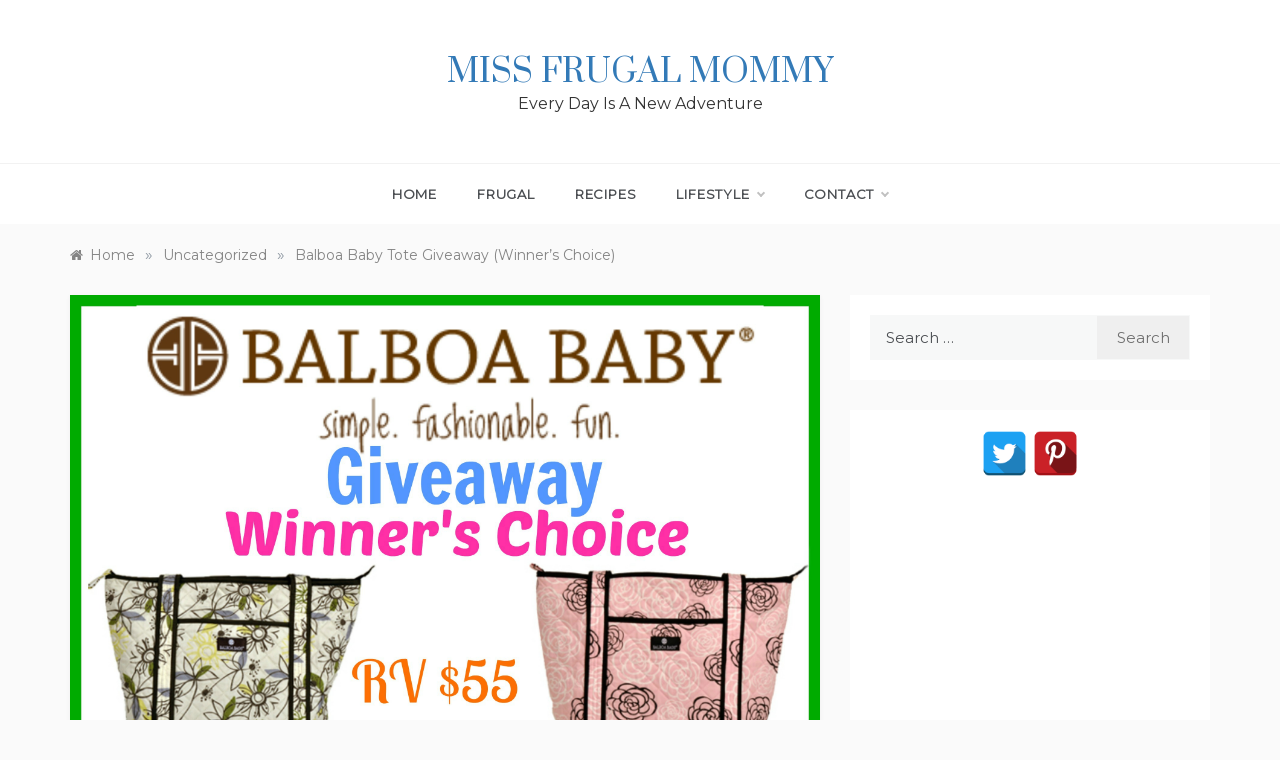

--- FILE ---
content_type: text/html; charset=UTF-8
request_url: https://missfrugalmommy.com/balboa-baby-tote-giveaway-winners-choice/
body_size: 16762
content:
<!doctype html>
<html lang="en-US">
<head>
	<meta charset="UTF-8">
	<meta name="viewport" content="width=device-width, initial-scale=1">
	<link rel="profile" href="https://gmpg.org/xfn/11">
	<title>Balboa Baby Tote Giveaway (Winner&#8217;s Choice) &#8211; Miss Frugal Mommy</title>
<meta name='robots' content='max-image-preview:large' />
<link rel='dns-prefetch' href='//fonts.googleapis.com' />
<link rel='dns-prefetch' href='//s.w.org' />
<link rel='dns-prefetch' href='//m9m6e2w5.stackpathcdn.com' />
<link rel='dns-prefetch' href='//cdn.shareaholic.net' />
<link rel='dns-prefetch' href='//www.shareaholic.net' />
<link rel='dns-prefetch' href='//analytics.shareaholic.com' />
<link rel='dns-prefetch' href='//recs.shareaholic.com' />
<link rel='dns-prefetch' href='//partner.shareaholic.com' />
<link rel="alternate" type="application/rss+xml" title="Miss Frugal Mommy &raquo; Feed" href="https://missfrugalmommy.com/feed/" />
<link rel="alternate" type="application/rss+xml" title="Miss Frugal Mommy &raquo; Comments Feed" href="https://missfrugalmommy.com/comments/feed/" />
<link rel="alternate" type="application/rss+xml" title="Miss Frugal Mommy &raquo; Balboa Baby Tote Giveaway (Winner&#8217;s Choice) Comments Feed" href="https://missfrugalmommy.com/balboa-baby-tote-giveaway-winners-choice/feed/" />
<!-- Shareaholic - https://www.shareaholic.com -->
<link rel='preload' href='//cdn.shareaholic.net/assets/pub/shareaholic.js' as='script'/>
<script data-no-minify='1' data-cfasync='false'>
_SHR_SETTINGS = {"endpoints":{"local_recs_url":"https:\/\/missfrugalmommy.com\/wp-admin\/admin-ajax.php?action=shareaholic_permalink_related","ajax_url":"https:\/\/missfrugalmommy.com\/wp-admin\/admin-ajax.php","share_counts_url":"https:\/\/missfrugalmommy.com\/wp-admin\/admin-ajax.php?action=shareaholic_share_counts_api"},"site_id":"1295d4273db093be68e06c0c61147cbf","url_components":{"year":"2014","monthnum":"05","day":"03","hour":"09","minute":"00","second":"54","post_id":"15077","postname":"balboa-baby-tote-giveaway-winners-choice","category":"uncategorized"}};
</script>
<script data-no-minify='1' data-cfasync='false' src='//cdn.shareaholic.net/assets/pub/shareaholic.js' data-shr-siteid='1295d4273db093be68e06c0c61147cbf' async ></script>

<!-- Shareaholic Content Tags -->
<meta name='shareaholic:site_name' content='Miss Frugal Mommy' />
<meta name='shareaholic:language' content='en-US' />
<meta name='shareaholic:url' content='https://missfrugalmommy.com/balboa-baby-tote-giveaway-winners-choice/' />
<meta name='shareaholic:keywords' content='type:post' />
<meta name='shareaholic:article_published_time' content='2014-05-03T09:00:54-04:00' />
<meta name='shareaholic:article_modified_time' content='2014-05-01T20:46:06-04:00' />
<meta name='shareaholic:shareable_page' content='true' />
<meta name='shareaholic:article_author_name' content='Heather W.' />
<meta name='shareaholic:site_id' content='1295d4273db093be68e06c0c61147cbf' />
<meta name='shareaholic:wp_version' content='9.7.6' />
<meta name='shareaholic:image' content='https://missfrugalmommy.com/wp-content/uploads/2014/05/Balboa-Baby-Tote-Giveaway1-824x1024.jpg' />
<!-- Shareaholic Content Tags End -->
		<!-- This site uses the Google Analytics by ExactMetrics plugin v7.10.0 - Using Analytics tracking - https://www.exactmetrics.com/ -->
							<script
				src="//www.googletagmanager.com/gtag/js?id=G-R04453GXMT"  data-cfasync="false" data-wpfc-render="false" type="text/javascript" async></script>
			<script data-cfasync="false" data-wpfc-render="false" type="text/javascript">
				var em_version = '7.10.0';
				var em_track_user = true;
				var em_no_track_reason = '';
				
								var disableStrs = [
										'ga-disable-G-R04453GXMT',
														];

				/* Function to detect opted out users */
				function __gtagTrackerIsOptedOut() {
					for (var index = 0; index < disableStrs.length; index++) {
						if (document.cookie.indexOf(disableStrs[index] + '=true') > -1) {
							return true;
						}
					}

					return false;
				}

				/* Disable tracking if the opt-out cookie exists. */
				if (__gtagTrackerIsOptedOut()) {
					for (var index = 0; index < disableStrs.length; index++) {
						window[disableStrs[index]] = true;
					}
				}

				/* Opt-out function */
				function __gtagTrackerOptout() {
					for (var index = 0; index < disableStrs.length; index++) {
						document.cookie = disableStrs[index] + '=true; expires=Thu, 31 Dec 2099 23:59:59 UTC; path=/';
						window[disableStrs[index]] = true;
					}
				}

				if ('undefined' === typeof gaOptout) {
					function gaOptout() {
						__gtagTrackerOptout();
					}
				}
								window.dataLayer = window.dataLayer || [];

				window.ExactMetricsDualTracker = {
					helpers: {},
					trackers: {},
				};
				if (em_track_user) {
					function __gtagDataLayer() {
						dataLayer.push(arguments);
					}

					function __gtagTracker(type, name, parameters) {
						if (!parameters) {
							parameters = {};
						}

						if (parameters.send_to) {
							__gtagDataLayer.apply(null, arguments);
							return;
						}

						if (type === 'event') {
														parameters.send_to = exactmetrics_frontend.v4_id;
							var hookName = name;
							if (typeof parameters['event_category'] !== 'undefined') {
								hookName = parameters['event_category'] + ':' + name;
							}

							if (typeof ExactMetricsDualTracker.trackers[hookName] !== 'undefined') {
								ExactMetricsDualTracker.trackers[hookName](parameters);
							} else {
								__gtagDataLayer('event', name, parameters);
							}
							
													} else {
							__gtagDataLayer.apply(null, arguments);
						}
					}

					__gtagTracker('js', new Date());
					__gtagTracker('set', {
						'developer_id.dNDMyYj': true,
											});
										__gtagTracker('config', 'G-R04453GXMT', {"forceSSL":"true"} );
															window.gtag = __gtagTracker;										(function () {
						/* https://developers.google.com/analytics/devguides/collection/analyticsjs/ */
						/* ga and __gaTracker compatibility shim. */
						var noopfn = function () {
							return null;
						};
						var newtracker = function () {
							return new Tracker();
						};
						var Tracker = function () {
							return null;
						};
						var p = Tracker.prototype;
						p.get = noopfn;
						p.set = noopfn;
						p.send = function () {
							var args = Array.prototype.slice.call(arguments);
							args.unshift('send');
							__gaTracker.apply(null, args);
						};
						var __gaTracker = function () {
							var len = arguments.length;
							if (len === 0) {
								return;
							}
							var f = arguments[len - 1];
							if (typeof f !== 'object' || f === null || typeof f.hitCallback !== 'function') {
								if ('send' === arguments[0]) {
									var hitConverted, hitObject = false, action;
									if ('event' === arguments[1]) {
										if ('undefined' !== typeof arguments[3]) {
											hitObject = {
												'eventAction': arguments[3],
												'eventCategory': arguments[2],
												'eventLabel': arguments[4],
												'value': arguments[5] ? arguments[5] : 1,
											}
										}
									}
									if ('pageview' === arguments[1]) {
										if ('undefined' !== typeof arguments[2]) {
											hitObject = {
												'eventAction': 'page_view',
												'page_path': arguments[2],
											}
										}
									}
									if (typeof arguments[2] === 'object') {
										hitObject = arguments[2];
									}
									if (typeof arguments[5] === 'object') {
										Object.assign(hitObject, arguments[5]);
									}
									if ('undefined' !== typeof arguments[1].hitType) {
										hitObject = arguments[1];
										if ('pageview' === hitObject.hitType) {
											hitObject.eventAction = 'page_view';
										}
									}
									if (hitObject) {
										action = 'timing' === arguments[1].hitType ? 'timing_complete' : hitObject.eventAction;
										hitConverted = mapArgs(hitObject);
										__gtagTracker('event', action, hitConverted);
									}
								}
								return;
							}

							function mapArgs(args) {
								var arg, hit = {};
								var gaMap = {
									'eventCategory': 'event_category',
									'eventAction': 'event_action',
									'eventLabel': 'event_label',
									'eventValue': 'event_value',
									'nonInteraction': 'non_interaction',
									'timingCategory': 'event_category',
									'timingVar': 'name',
									'timingValue': 'value',
									'timingLabel': 'event_label',
									'page': 'page_path',
									'location': 'page_location',
									'title': 'page_title',
								};
								for (arg in args) {
																		if (!(!args.hasOwnProperty(arg) || !gaMap.hasOwnProperty(arg))) {
										hit[gaMap[arg]] = args[arg];
									} else {
										hit[arg] = args[arg];
									}
								}
								return hit;
							}

							try {
								f.hitCallback();
							} catch (ex) {
							}
						};
						__gaTracker.create = newtracker;
						__gaTracker.getByName = newtracker;
						__gaTracker.getAll = function () {
							return [];
						};
						__gaTracker.remove = noopfn;
						__gaTracker.loaded = true;
						window['__gaTracker'] = __gaTracker;
					})();
									} else {
										console.log("");
					(function () {
						function __gtagTracker() {
							return null;
						}

						window['__gtagTracker'] = __gtagTracker;
						window['gtag'] = __gtagTracker;
					})();
									}
			</script>
				<!-- / Google Analytics by ExactMetrics -->
		<script type="text/javascript">
window._wpemojiSettings = {"baseUrl":"https:\/\/s.w.org\/images\/core\/emoji\/14.0.0\/72x72\/","ext":".png","svgUrl":"https:\/\/s.w.org\/images\/core\/emoji\/14.0.0\/svg\/","svgExt":".svg","source":{"concatemoji":"https:\/\/missfrugalmommy.com\/wp-includes\/js\/wp-emoji-release.min.js?ver=6.0.11"}};
/*! This file is auto-generated */
!function(e,a,t){var n,r,o,i=a.createElement("canvas"),p=i.getContext&&i.getContext("2d");function s(e,t){var a=String.fromCharCode,e=(p.clearRect(0,0,i.width,i.height),p.fillText(a.apply(this,e),0,0),i.toDataURL());return p.clearRect(0,0,i.width,i.height),p.fillText(a.apply(this,t),0,0),e===i.toDataURL()}function c(e){var t=a.createElement("script");t.src=e,t.defer=t.type="text/javascript",a.getElementsByTagName("head")[0].appendChild(t)}for(o=Array("flag","emoji"),t.supports={everything:!0,everythingExceptFlag:!0},r=0;r<o.length;r++)t.supports[o[r]]=function(e){if(!p||!p.fillText)return!1;switch(p.textBaseline="top",p.font="600 32px Arial",e){case"flag":return s([127987,65039,8205,9895,65039],[127987,65039,8203,9895,65039])?!1:!s([55356,56826,55356,56819],[55356,56826,8203,55356,56819])&&!s([55356,57332,56128,56423,56128,56418,56128,56421,56128,56430,56128,56423,56128,56447],[55356,57332,8203,56128,56423,8203,56128,56418,8203,56128,56421,8203,56128,56430,8203,56128,56423,8203,56128,56447]);case"emoji":return!s([129777,127995,8205,129778,127999],[129777,127995,8203,129778,127999])}return!1}(o[r]),t.supports.everything=t.supports.everything&&t.supports[o[r]],"flag"!==o[r]&&(t.supports.everythingExceptFlag=t.supports.everythingExceptFlag&&t.supports[o[r]]);t.supports.everythingExceptFlag=t.supports.everythingExceptFlag&&!t.supports.flag,t.DOMReady=!1,t.readyCallback=function(){t.DOMReady=!0},t.supports.everything||(n=function(){t.readyCallback()},a.addEventListener?(a.addEventListener("DOMContentLoaded",n,!1),e.addEventListener("load",n,!1)):(e.attachEvent("onload",n),a.attachEvent("onreadystatechange",function(){"complete"===a.readyState&&t.readyCallback()})),(e=t.source||{}).concatemoji?c(e.concatemoji):e.wpemoji&&e.twemoji&&(c(e.twemoji),c(e.wpemoji)))}(window,document,window._wpemojiSettings);
</script>
<style type="text/css">
img.wp-smiley,
img.emoji {
	display: inline !important;
	border: none !important;
	box-shadow: none !important;
	height: 1em !important;
	width: 1em !important;
	margin: 0 0.07em !important;
	vertical-align: -0.1em !important;
	background: none !important;
	padding: 0 !important;
}
</style>
	<link rel='stylesheet' id='wp-block-library-css'  href='https://missfrugalmommy.com/wp-includes/css/dist/block-library/style.min.css?ver=6.0.11' type='text/css' media='all' />
<style id='wp-block-library-theme-inline-css' type='text/css'>
.wp-block-audio figcaption{color:#555;font-size:13px;text-align:center}.is-dark-theme .wp-block-audio figcaption{color:hsla(0,0%,100%,.65)}.wp-block-code{border:1px solid #ccc;border-radius:4px;font-family:Menlo,Consolas,monaco,monospace;padding:.8em 1em}.wp-block-embed figcaption{color:#555;font-size:13px;text-align:center}.is-dark-theme .wp-block-embed figcaption{color:hsla(0,0%,100%,.65)}.blocks-gallery-caption{color:#555;font-size:13px;text-align:center}.is-dark-theme .blocks-gallery-caption{color:hsla(0,0%,100%,.65)}.wp-block-image figcaption{color:#555;font-size:13px;text-align:center}.is-dark-theme .wp-block-image figcaption{color:hsla(0,0%,100%,.65)}.wp-block-pullquote{border-top:4px solid;border-bottom:4px solid;margin-bottom:1.75em;color:currentColor}.wp-block-pullquote__citation,.wp-block-pullquote cite,.wp-block-pullquote footer{color:currentColor;text-transform:uppercase;font-size:.8125em;font-style:normal}.wp-block-quote{border-left:.25em solid;margin:0 0 1.75em;padding-left:1em}.wp-block-quote cite,.wp-block-quote footer{color:currentColor;font-size:.8125em;position:relative;font-style:normal}.wp-block-quote.has-text-align-right{border-left:none;border-right:.25em solid;padding-left:0;padding-right:1em}.wp-block-quote.has-text-align-center{border:none;padding-left:0}.wp-block-quote.is-large,.wp-block-quote.is-style-large,.wp-block-quote.is-style-plain{border:none}.wp-block-search .wp-block-search__label{font-weight:700}:where(.wp-block-group.has-background){padding:1.25em 2.375em}.wp-block-separator.has-css-opacity{opacity:.4}.wp-block-separator{border:none;border-bottom:2px solid;margin-left:auto;margin-right:auto}.wp-block-separator.has-alpha-channel-opacity{opacity:1}.wp-block-separator:not(.is-style-wide):not(.is-style-dots){width:100px}.wp-block-separator.has-background:not(.is-style-dots){border-bottom:none;height:1px}.wp-block-separator.has-background:not(.is-style-wide):not(.is-style-dots){height:2px}.wp-block-table thead{border-bottom:3px solid}.wp-block-table tfoot{border-top:3px solid}.wp-block-table td,.wp-block-table th{padding:.5em;border:1px solid;word-break:normal}.wp-block-table figcaption{color:#555;font-size:13px;text-align:center}.is-dark-theme .wp-block-table figcaption{color:hsla(0,0%,100%,.65)}.wp-block-video figcaption{color:#555;font-size:13px;text-align:center}.is-dark-theme .wp-block-video figcaption{color:hsla(0,0%,100%,.65)}.wp-block-template-part.has-background{padding:1.25em 2.375em;margin-top:0;margin-bottom:0}
</style>
<style id='global-styles-inline-css' type='text/css'>
body{--wp--preset--color--black: #000000;--wp--preset--color--cyan-bluish-gray: #abb8c3;--wp--preset--color--white: #ffffff;--wp--preset--color--pale-pink: #f78da7;--wp--preset--color--vivid-red: #cf2e2e;--wp--preset--color--luminous-vivid-orange: #ff6900;--wp--preset--color--luminous-vivid-amber: #fcb900;--wp--preset--color--light-green-cyan: #7bdcb5;--wp--preset--color--vivid-green-cyan: #00d084;--wp--preset--color--pale-cyan-blue: #8ed1fc;--wp--preset--color--vivid-cyan-blue: #0693e3;--wp--preset--color--vivid-purple: #9b51e0;--wp--preset--gradient--vivid-cyan-blue-to-vivid-purple: linear-gradient(135deg,rgba(6,147,227,1) 0%,rgb(155,81,224) 100%);--wp--preset--gradient--light-green-cyan-to-vivid-green-cyan: linear-gradient(135deg,rgb(122,220,180) 0%,rgb(0,208,130) 100%);--wp--preset--gradient--luminous-vivid-amber-to-luminous-vivid-orange: linear-gradient(135deg,rgba(252,185,0,1) 0%,rgba(255,105,0,1) 100%);--wp--preset--gradient--luminous-vivid-orange-to-vivid-red: linear-gradient(135deg,rgba(255,105,0,1) 0%,rgb(207,46,46) 100%);--wp--preset--gradient--very-light-gray-to-cyan-bluish-gray: linear-gradient(135deg,rgb(238,238,238) 0%,rgb(169,184,195) 100%);--wp--preset--gradient--cool-to-warm-spectrum: linear-gradient(135deg,rgb(74,234,220) 0%,rgb(151,120,209) 20%,rgb(207,42,186) 40%,rgb(238,44,130) 60%,rgb(251,105,98) 80%,rgb(254,248,76) 100%);--wp--preset--gradient--blush-light-purple: linear-gradient(135deg,rgb(255,206,236) 0%,rgb(152,150,240) 100%);--wp--preset--gradient--blush-bordeaux: linear-gradient(135deg,rgb(254,205,165) 0%,rgb(254,45,45) 50%,rgb(107,0,62) 100%);--wp--preset--gradient--luminous-dusk: linear-gradient(135deg,rgb(255,203,112) 0%,rgb(199,81,192) 50%,rgb(65,88,208) 100%);--wp--preset--gradient--pale-ocean: linear-gradient(135deg,rgb(255,245,203) 0%,rgb(182,227,212) 50%,rgb(51,167,181) 100%);--wp--preset--gradient--electric-grass: linear-gradient(135deg,rgb(202,248,128) 0%,rgb(113,206,126) 100%);--wp--preset--gradient--midnight: linear-gradient(135deg,rgb(2,3,129) 0%,rgb(40,116,252) 100%);--wp--preset--duotone--dark-grayscale: url('#wp-duotone-dark-grayscale');--wp--preset--duotone--grayscale: url('#wp-duotone-grayscale');--wp--preset--duotone--purple-yellow: url('#wp-duotone-purple-yellow');--wp--preset--duotone--blue-red: url('#wp-duotone-blue-red');--wp--preset--duotone--midnight: url('#wp-duotone-midnight');--wp--preset--duotone--magenta-yellow: url('#wp-duotone-magenta-yellow');--wp--preset--duotone--purple-green: url('#wp-duotone-purple-green');--wp--preset--duotone--blue-orange: url('#wp-duotone-blue-orange');--wp--preset--font-size--small: 16px;--wp--preset--font-size--medium: 20px;--wp--preset--font-size--large: 25px;--wp--preset--font-size--x-large: 42px;--wp--preset--font-size--larger: 35px;}.has-black-color{color: var(--wp--preset--color--black) !important;}.has-cyan-bluish-gray-color{color: var(--wp--preset--color--cyan-bluish-gray) !important;}.has-white-color{color: var(--wp--preset--color--white) !important;}.has-pale-pink-color{color: var(--wp--preset--color--pale-pink) !important;}.has-vivid-red-color{color: var(--wp--preset--color--vivid-red) !important;}.has-luminous-vivid-orange-color{color: var(--wp--preset--color--luminous-vivid-orange) !important;}.has-luminous-vivid-amber-color{color: var(--wp--preset--color--luminous-vivid-amber) !important;}.has-light-green-cyan-color{color: var(--wp--preset--color--light-green-cyan) !important;}.has-vivid-green-cyan-color{color: var(--wp--preset--color--vivid-green-cyan) !important;}.has-pale-cyan-blue-color{color: var(--wp--preset--color--pale-cyan-blue) !important;}.has-vivid-cyan-blue-color{color: var(--wp--preset--color--vivid-cyan-blue) !important;}.has-vivid-purple-color{color: var(--wp--preset--color--vivid-purple) !important;}.has-black-background-color{background-color: var(--wp--preset--color--black) !important;}.has-cyan-bluish-gray-background-color{background-color: var(--wp--preset--color--cyan-bluish-gray) !important;}.has-white-background-color{background-color: var(--wp--preset--color--white) !important;}.has-pale-pink-background-color{background-color: var(--wp--preset--color--pale-pink) !important;}.has-vivid-red-background-color{background-color: var(--wp--preset--color--vivid-red) !important;}.has-luminous-vivid-orange-background-color{background-color: var(--wp--preset--color--luminous-vivid-orange) !important;}.has-luminous-vivid-amber-background-color{background-color: var(--wp--preset--color--luminous-vivid-amber) !important;}.has-light-green-cyan-background-color{background-color: var(--wp--preset--color--light-green-cyan) !important;}.has-vivid-green-cyan-background-color{background-color: var(--wp--preset--color--vivid-green-cyan) !important;}.has-pale-cyan-blue-background-color{background-color: var(--wp--preset--color--pale-cyan-blue) !important;}.has-vivid-cyan-blue-background-color{background-color: var(--wp--preset--color--vivid-cyan-blue) !important;}.has-vivid-purple-background-color{background-color: var(--wp--preset--color--vivid-purple) !important;}.has-black-border-color{border-color: var(--wp--preset--color--black) !important;}.has-cyan-bluish-gray-border-color{border-color: var(--wp--preset--color--cyan-bluish-gray) !important;}.has-white-border-color{border-color: var(--wp--preset--color--white) !important;}.has-pale-pink-border-color{border-color: var(--wp--preset--color--pale-pink) !important;}.has-vivid-red-border-color{border-color: var(--wp--preset--color--vivid-red) !important;}.has-luminous-vivid-orange-border-color{border-color: var(--wp--preset--color--luminous-vivid-orange) !important;}.has-luminous-vivid-amber-border-color{border-color: var(--wp--preset--color--luminous-vivid-amber) !important;}.has-light-green-cyan-border-color{border-color: var(--wp--preset--color--light-green-cyan) !important;}.has-vivid-green-cyan-border-color{border-color: var(--wp--preset--color--vivid-green-cyan) !important;}.has-pale-cyan-blue-border-color{border-color: var(--wp--preset--color--pale-cyan-blue) !important;}.has-vivid-cyan-blue-border-color{border-color: var(--wp--preset--color--vivid-cyan-blue) !important;}.has-vivid-purple-border-color{border-color: var(--wp--preset--color--vivid-purple) !important;}.has-vivid-cyan-blue-to-vivid-purple-gradient-background{background: var(--wp--preset--gradient--vivid-cyan-blue-to-vivid-purple) !important;}.has-light-green-cyan-to-vivid-green-cyan-gradient-background{background: var(--wp--preset--gradient--light-green-cyan-to-vivid-green-cyan) !important;}.has-luminous-vivid-amber-to-luminous-vivid-orange-gradient-background{background: var(--wp--preset--gradient--luminous-vivid-amber-to-luminous-vivid-orange) !important;}.has-luminous-vivid-orange-to-vivid-red-gradient-background{background: var(--wp--preset--gradient--luminous-vivid-orange-to-vivid-red) !important;}.has-very-light-gray-to-cyan-bluish-gray-gradient-background{background: var(--wp--preset--gradient--very-light-gray-to-cyan-bluish-gray) !important;}.has-cool-to-warm-spectrum-gradient-background{background: var(--wp--preset--gradient--cool-to-warm-spectrum) !important;}.has-blush-light-purple-gradient-background{background: var(--wp--preset--gradient--blush-light-purple) !important;}.has-blush-bordeaux-gradient-background{background: var(--wp--preset--gradient--blush-bordeaux) !important;}.has-luminous-dusk-gradient-background{background: var(--wp--preset--gradient--luminous-dusk) !important;}.has-pale-ocean-gradient-background{background: var(--wp--preset--gradient--pale-ocean) !important;}.has-electric-grass-gradient-background{background: var(--wp--preset--gradient--electric-grass) !important;}.has-midnight-gradient-background{background: var(--wp--preset--gradient--midnight) !important;}.has-small-font-size{font-size: var(--wp--preset--font-size--small) !important;}.has-medium-font-size{font-size: var(--wp--preset--font-size--medium) !important;}.has-large-font-size{font-size: var(--wp--preset--font-size--large) !important;}.has-x-large-font-size{font-size: var(--wp--preset--font-size--x-large) !important;}
</style>
<link rel='stylesheet' id='yumprint-recipe-theme-layout-css'  href='https://missfrugalmommy.com/wp-content/plugins/recipe-card/css/layout.css?ver=6.0.11' type='text/css' media='all' />
<link rel='stylesheet' id='spacexchimp_p005-bootstrap-tooltip-css-css'  href='https://missfrugalmommy.com/wp-content/plugins/social-media-buttons-toolbar/inc/lib/bootstrap-tooltip/bootstrap-tooltip.css?ver=4.73' type='text/css' media='all' />
<link rel='stylesheet' id='spacexchimp_p005-frontend-css-css'  href='https://missfrugalmommy.com/wp-content/plugins/social-media-buttons-toolbar/inc/css/frontend.css?ver=4.73' type='text/css' media='all' />
<style id='spacexchimp_p005-frontend-css-inline-css' type='text/css'>

                    .sxc-follow-buttons {
                        text-align: center !important;
                    }
                    .sxc-follow-buttons .sxc-follow-button,
                    .sxc-follow-buttons .sxc-follow-button a,
                    .sxc-follow-buttons .sxc-follow-button a img {
                        width: 45px !important;
                        height: 45px !important;
                    }
                    .sxc-follow-buttons .sxc-follow-button {
                        margin: 1px !important;
                    }
                  
</style>
<link rel='stylesheet' id='widgetopts-styles-css'  href='https://missfrugalmommy.com/wp-content/plugins/widget-options/assets/css/widget-options.css' type='text/css' media='all' />
<link rel='stylesheet' id='wp-biographia-bio-css'  href='https://missfrugalmommy.com/wp-content/plugins/wp-biographia/public/css/wp-biographia.min.css?ver=6.0.11' type='text/css' media='all' />
<link rel='stylesheet' id='polite-blog-fonts-css'  href='//fonts.googleapis.com/css?family=Montserrat&#038;ver=6.0.11' type='text/css' media='all' />
<link rel='stylesheet' id='polite-style-css'  href='https://missfrugalmommy.com/wp-content/themes/polite/style.css?ver=6.0.11' type='text/css' media='all' />
<style id='polite-style-inline-css' type='text/css'>

            body,
            .entry-content p{ 
                font-family:Montserrat; 
            }

            #toTop,
            a.effect:before,
            .show-more,
            a.link-format,
            .comment-form #submit:hover, 
            .comment-form #submit:focus,
            .meta_bottom .post-share a:hover,
            .tabs-nav li:before,
            .post-slider-section .s-cat,
            .sidebar-3 .widget-title:after,
            .bottom-caption .slick-current .slider-items span,
            aarticle.format-status .post-content .post-format::after,
            article.format-chat .post-content .post-format::after, 
            article.format-link .post-content .post-format::after,
            article.format-standard .post-content .post-format::after, 
            article.format-image .post-content .post-format::after, 
            article.hentry.sticky .post-content .post-format::after, 
            article.format-video .post-content .post-format::after, 
            article.format-gallery .post-content .post-format::after, 
            article.format-audio .post-content .post-format::after, 
            article.format-quote .post-content .post-format::after{ 
                background-color: #d42929; 
                border-color: #d42929;
            }
            #author:active, 
            #email:active, 
            #url:active, 
            #comment:active, 
            #author:focus, 
            #email:focus, 
            #url:focus, 
            #comment:focus,
            #author:hover, 
            #email:hover, 
            #url:hover, 
            #comment:hover{
                border-color:#d42929;
            }
            .post-cats > span i, 
            .post-cats > span a,
            .slide-wrap .caption .s-cat,
            .slide-wrap .caption span a:hover,
            .comment-form .logged-in-as a:last-child:hover, 
            .comment-form .logged-in-as a:last-child:focus,
            .main-header a:hover, 
            .main-header a:focus, 
            .main-header a:active,
            .top-menu > ul > li > a:hover,
            .main-menu ul li.current-menu-item > a, 
            .header-2 .main-menu > ul > li.current-menu-item > a,
            .main-menu ul li:hover > a,
            .post-navigation .nav-links a:hover, 
            .post-navigation .nav-links a:focus,
            .tabs-nav li.tab-active a, 
            .tabs-nav li.tab-active,
            .tabs-nav li.tab-active a, 
            .tabs-nav li.tab-active,
            ul.trail-items li a:hover span,
            .author-socials a:hover,
            .post-date a:focus, 
            .post-date a:hover,
            .post-excerpt a:hover, 
            .post-excerpt a:focus, 
            .content a:hover, 
            .content a:focus,
            .post-footer > span a:hover, 
            .post-footer > span a:focus,
            .widget a:hover, 
            .widget a:focus,
            .footer-menu li a:hover, 
            .footer-menu li a:focus,
            .footer-social-links a:hover,
            .footer-social-links a:focus,
            .site-footer a:hover, 
            .site-footer a:focus, .content-area p a{ 
                color : #d42929; 
            }
            .header-1 .head_one .logo{ 
                max-width : 500px; 
            }
            .header-image:before { 
                background-color : #000000; 
            }
            .header-image:before { 
                opacity : 0.1; 
            }
            .header-1 .header-image .head_one { 
                min-height : 100px; 
            }
</style>
<link rel='stylesheet' id='polite-blog-style-css'  href='https://missfrugalmommy.com/wp-content/themes/polite-blog/style.css?ver=1.2.8' type='text/css' media='all' />
<link rel='stylesheet' id='polite-body-css'  href='//fonts.googleapis.com/css?family=Muli:400,400i,500,600,700&#038;display=swap' type='text/css' media='all' />
<link rel='stylesheet' id='polite-heading-css'  href='//fonts.googleapis.com/css?family=Prata&#038;display=swap' type='text/css' media='all' />
<link rel='stylesheet' id='polite-sign-css'  href='//fonts.googleapis.com/css?family=Monsieur+La+Doulaise&#038;display=swap' type='text/css' media='all' />
<link rel='stylesheet' id='font-awesome-css'  href='https://missfrugalmommy.com/wp-content/themes/polite/css/font-awesome.min.css?ver=4.5.0' type='text/css' media='all' />
<link rel='stylesheet' id='grid-css-css'  href='https://missfrugalmommy.com/wp-content/themes/polite/css/grid.min.css?ver=4.5.0' type='text/css' media='all' />
<link rel='stylesheet' id='slick-css'  href='https://missfrugalmommy.com/wp-content/themes/polite/assets/css/slick.css?ver=4.5.0' type='text/css' media='all' />
<link rel='stylesheet' id='offcanvas-style-css'  href='https://missfrugalmommy.com/wp-content/themes/polite/assets/css/canvi.css?ver=4.5.0' type='text/css' media='all' />
<script>if (document.location.protocol != "https:") {document.location = document.URL.replace(/^http:/i, "https:");}</script><script type='text/javascript' src='https://missfrugalmommy.com/wp-content/plugins/google-analytics-dashboard-for-wp/assets/js/frontend-gtag.min.js?ver=7.10.0' id='exactmetrics-frontend-script-js'></script>
<script data-cfasync="false" data-wpfc-render="false" type="text/javascript" id='exactmetrics-frontend-script-js-extra'>/* <![CDATA[ */
var exactmetrics_frontend = {"js_events_tracking":"true","download_extensions":"zip,mp3,mpeg,pdf,docx,pptx,xlsx,rar","inbound_paths":"[{\"path\":\"\\\/go\\\/\",\"label\":\"affiliate\"},{\"path\":\"\\\/recommend\\\/\",\"label\":\"affiliate\"}]","home_url":"https:\/\/missfrugalmommy.com","hash_tracking":"false","ua":"","v4_id":"G-R04453GXMT"};/* ]]> */
</script>
<script type='text/javascript' src='https://missfrugalmommy.com/wp-includes/js/jquery/jquery.min.js?ver=3.6.0' id='jquery-core-js'></script>
<script type='text/javascript' src='https://missfrugalmommy.com/wp-includes/js/jquery/jquery-migrate.min.js?ver=3.3.2' id='jquery-migrate-js'></script>
<script type='text/javascript' src='https://missfrugalmommy.com/wp-content/plugins/recipe-card/js/post.js?ver=6.0.11' id='yumprint-recipe-post-js'></script>
<script type='text/javascript' src='https://missfrugalmommy.com/wp-content/plugins/social-media-buttons-toolbar/inc/lib/bootstrap-tooltip/bootstrap-tooltip.js?ver=4.73' id='spacexchimp_p005-bootstrap-tooltip-js-js'></script>
<link rel="https://api.w.org/" href="https://missfrugalmommy.com/wp-json/" /><link rel="alternate" type="application/json" href="https://missfrugalmommy.com/wp-json/wp/v2/posts/15077" /><link rel="EditURI" type="application/rsd+xml" title="RSD" href="https://missfrugalmommy.com/xmlrpc.php?rsd" />
<link rel="wlwmanifest" type="application/wlwmanifest+xml" href="https://missfrugalmommy.com/wp-includes/wlwmanifest.xml" /> 
<meta name="generator" content="WordPress 6.0.11" />
<link rel="canonical" href="https://missfrugalmommy.com/balboa-baby-tote-giveaway-winners-choice/" />
<link rel='shortlink' href='https://missfrugalmommy.com/?p=15077' />
<link rel="alternate" type="application/json+oembed" href="https://missfrugalmommy.com/wp-json/oembed/1.0/embed?url=https%3A%2F%2Fmissfrugalmommy.com%2Fbalboa-baby-tote-giveaway-winners-choice%2F" />
<link rel="alternate" type="text/xml+oembed" href="https://missfrugalmommy.com/wp-json/oembed/1.0/embed?url=https%3A%2F%2Fmissfrugalmommy.com%2Fbalboa-baby-tote-giveaway-winners-choice%2F&#038;format=xml" />
<script type="text/javascript">
	window.yumprintRecipePlugin = "https://missfrugalmommy.com/wp-content/plugins/recipe-card";
	window.yumprintRecipeAjaxUrl = "https://missfrugalmommy.com/wp-admin/admin-ajax.php";
	window.yumprintRecipeUrl = "https://missfrugalmommy.com/";
</script><!--[if lte IE 8]>
<script type="text/javascript">
    window.yumprintRecipeDisabled = true;
</script>
<![endif]-->
<style type="text/css">	@import url(https://fonts.googleapis.com/css?family=The+Girl+Next+Door|Tenor+Sans|Walter+Turncoat);    .blog-yumprint-recipe .blog-yumprint-recipe-title {
    	color: #DF3D82;
    }
    .blog-yumprint-recipe .blog-yumprint-subheader, .blog-yumprint-recipe .blog-yumprint-infobar-section-title, .blog-yumprint-recipe .blog-yumprint-infobox-section-title, .blog-yumprint-nutrition-section-title {
        color: #DF3D82;
    }
    .blog-yumprint-recipe .blog-yumprint-save, .blog-yumprint-recipe .blog-yumprint-header .blog-yumprint-save a {
    	background-color: #000000;
    	color: #ffffff !important;
    }
    .blog-yumprint-recipe .blog-yumprint-save:hover, .blog-yumprint-recipe .blog-yumprint-header .blog-yumprint-save:hover a {
    	background-color: #1a1a1a;
    }
    .blog-yumprint-recipe .blog-yumprint-adapted-link, .blog-yumprint-nutrition-more, .blog-yumprint-report-error {
        color: #000000;
    }
    .blog-yumprint-recipe .blog-yumprint-infobar-section-data, .blog-yumprint-recipe .blog-yumprint-infobox-section-data, .blog-yumprint-recipe .blog-yumprint-adapted, .blog-yumprint-recipe .blog-yumprint-author, .blog-yumprint-recipe .blog-yumprint-serves, .blog-yumprint-nutrition-section-data {
        color: #000000;
    }
    .blog-yumprint-recipe .blog-yumprint-recipe-summary, .blog-yumprint-recipe .blog-yumprint-ingredient-item, .blog-yumprint-recipe .blog-yumprint-method-item, .blog-yumprint-recipe .blog-yumprint-note-item, .blog-yumprint-write-review, .blog-yumprint-nutrition-box {
        color: #000000;
    }
    .blog-yumprint-write-review:hover, .blog-yumprint-nutrition-more:hover, .blog-yumprint-recipe .blog-yumprint-adapted-link:hover {
        color: #1a1a1a;
    }
    .blog-yumprint-recipe .blog-yumprint-nutrition-bar:hover .blog-yumprint-nutrition-section-title {
        color: #f94491;
    }
    .blog-yumprint-recipe .blog-yumprint-nutrition-bar:hover .blog-yumprint-nutrition-section-data {
        color: #1a1a1a;
    }

    .blog-yumprint-recipe .blog-yumprint-print {
    	background-color: #000000;
    	color: #ffffff;
    }
    .blog-yumprint-recipe .blog-yumprint-print:hover {
    	background-color: #1a1a1a;
    }
    .blog-yumprint-recipe {
    	background-color: #FFFAFB;
    	border-color: #FFCEDB;
    	border-style: solid;
    	border-width: 1px;
    	border-radius: 0px;
    }
    .blog-yumprint-recipe .blog-yumprint-recipe-contents {
    	border-top-color: #FFCEDB;
    	border-top-width: 1px;
    	border-top-style: solid;
    }
    .blog-yumprint-recipe .blog-yumprint-info-bar, .blog-yumprint-recipe .blog-yumprint-nutrition-bar, .blog-yumprint-nutrition-border {
    	border-top-color: #FFCEDB;
    	border-top-width: 1px;
    	border-top-style: solid;
    }
    .blog-yumprint-nutrition-line, .blog-yumprint-nutrition-thick-line, .blog-yumprint-nutrition-very-thick-line {
    	border-top-color: #FFCEDB;
    }
    .blog-yumprint-recipe .blog-yumprint-info-box, .blog-yumprint-nutrition-box {
    	background-color: #FFFCFD;
    	border-color: #FFCEDB;
    	border-style: solid;
    	border-width: 1px;
    	border-radius: 0px;
    }
    .blog-yumprint-recipe .blog-yumprint-recipe-title {
		font-family: The Girl Next Door, Helvetica Neue, Helvetica, Tahoma, Sans Serif, Sans;
		font-size: 28px;
		font-weight: bold;
		font-style: normal;
		text-transform: none;
		text-decoration: none;
    }
    .blog-yumprint-recipe .blog-yumprint-subheader {
		font-family: The Girl Next Door, Helvetica Neue, Helvetica, Tahoma, Sans Serif, Sans;
		font-size: 22px;
		font-weight: normal;
		font-style: normal;
		text-transform: none;
		text-decoration: none;
    }
    .blog-yumprint-recipe .blog-yumprint-recipe-summary, .blog-yumprint-recipe .blog-yumprint-ingredients, .blog-yumprint-recipe .blog-yumprint-methods, .blog-yumprint-recipe .blog-yumprint-notes, .blog-yumprint-write-review, .blog-yumprint-nutrition-box {
		font-family: Tenor Sans, Helvetica Neue, Helvetica, Tahoma, Sans Serif, Sans;
		font-size: 14px;
		font-weight: normal;
		font-style: normal;
		text-transform: none;
		text-decoration: none;
    }
    .blog-yumprint-recipe .blog-yumprint-info-bar, .blog-yumprint-recipe .blog-yumprint-info-box, .blog-yumprint-recipe .blog-yumprint-adapted, .blog-yumprint-recipe .blog-yumprint-author, .blog-yumprint-recipe .blog-yumprint-serves, .blog-yumprint-recipe .blog-yumprint-infobar-section-title, .blog-yumprint-recipe .blog-yumprint-infobox-section-title,.blog-yumprint-recipe .blog-yumprint-nutrition-bar, .blog-yumprint-nutrition-section-title, .blog-yumprint-nutrition-more {
		font-family: The Girl Next Door, Helvetica Neue, Helvetica, Tahoma, Sans Serif, Sans;
		font-size: 14px;
		font-weight: normal;
		font-style: normal;
		text-transform: none;
		text-decoration: none;
    }
    .blog-yumprint-recipe .blog-yumprint-action {
		font-family: Walter Turncoat, Helvetica Neue, Helvetica, Tahoma, Sans Serif, Sans;
		font-size: 14px;
		font-weight: normal;
		font-style: normal;
		text-transform: none;
		text-decoration: none;
    }    .blog-yumprint-header {
        width: 100% !important;
    }    </style><link rel="pingback" href="https://missfrugalmommy.com/xmlrpc.php"><link rel="icon" href="https://missfrugalmommy.com/wp-content/uploads/2018/08/cropped-Blank-Facebook-Page-Cover-32x32.png" sizes="32x32" />
<link rel="icon" href="https://missfrugalmommy.com/wp-content/uploads/2018/08/cropped-Blank-Facebook-Page-Cover-192x192.png" sizes="192x192" />
<link rel="apple-touch-icon" href="https://missfrugalmommy.com/wp-content/uploads/2018/08/cropped-Blank-Facebook-Page-Cover-180x180.png" />
<meta name="msapplication-TileImage" content="https://missfrugalmommy.com/wp-content/uploads/2018/08/cropped-Blank-Facebook-Page-Cover-270x270.png" />
</head>

<body class="post-template-default single single-post postid-15077 single-format-standard wp-embed-responsive at-sticky-sidebar single-right-sidebar right-sidebar masonry-post">
<svg xmlns="http://www.w3.org/2000/svg" viewBox="0 0 0 0" width="0" height="0" focusable="false" role="none" style="visibility: hidden; position: absolute; left: -9999px; overflow: hidden;" ><defs><filter id="wp-duotone-dark-grayscale"><feColorMatrix color-interpolation-filters="sRGB" type="matrix" values=" .299 .587 .114 0 0 .299 .587 .114 0 0 .299 .587 .114 0 0 .299 .587 .114 0 0 " /><feComponentTransfer color-interpolation-filters="sRGB" ><feFuncR type="table" tableValues="0 0.49803921568627" /><feFuncG type="table" tableValues="0 0.49803921568627" /><feFuncB type="table" tableValues="0 0.49803921568627" /><feFuncA type="table" tableValues="1 1" /></feComponentTransfer><feComposite in2="SourceGraphic" operator="in" /></filter></defs></svg><svg xmlns="http://www.w3.org/2000/svg" viewBox="0 0 0 0" width="0" height="0" focusable="false" role="none" style="visibility: hidden; position: absolute; left: -9999px; overflow: hidden;" ><defs><filter id="wp-duotone-grayscale"><feColorMatrix color-interpolation-filters="sRGB" type="matrix" values=" .299 .587 .114 0 0 .299 .587 .114 0 0 .299 .587 .114 0 0 .299 .587 .114 0 0 " /><feComponentTransfer color-interpolation-filters="sRGB" ><feFuncR type="table" tableValues="0 1" /><feFuncG type="table" tableValues="0 1" /><feFuncB type="table" tableValues="0 1" /><feFuncA type="table" tableValues="1 1" /></feComponentTransfer><feComposite in2="SourceGraphic" operator="in" /></filter></defs></svg><svg xmlns="http://www.w3.org/2000/svg" viewBox="0 0 0 0" width="0" height="0" focusable="false" role="none" style="visibility: hidden; position: absolute; left: -9999px; overflow: hidden;" ><defs><filter id="wp-duotone-purple-yellow"><feColorMatrix color-interpolation-filters="sRGB" type="matrix" values=" .299 .587 .114 0 0 .299 .587 .114 0 0 .299 .587 .114 0 0 .299 .587 .114 0 0 " /><feComponentTransfer color-interpolation-filters="sRGB" ><feFuncR type="table" tableValues="0.54901960784314 0.98823529411765" /><feFuncG type="table" tableValues="0 1" /><feFuncB type="table" tableValues="0.71764705882353 0.25490196078431" /><feFuncA type="table" tableValues="1 1" /></feComponentTransfer><feComposite in2="SourceGraphic" operator="in" /></filter></defs></svg><svg xmlns="http://www.w3.org/2000/svg" viewBox="0 0 0 0" width="0" height="0" focusable="false" role="none" style="visibility: hidden; position: absolute; left: -9999px; overflow: hidden;" ><defs><filter id="wp-duotone-blue-red"><feColorMatrix color-interpolation-filters="sRGB" type="matrix" values=" .299 .587 .114 0 0 .299 .587 .114 0 0 .299 .587 .114 0 0 .299 .587 .114 0 0 " /><feComponentTransfer color-interpolation-filters="sRGB" ><feFuncR type="table" tableValues="0 1" /><feFuncG type="table" tableValues="0 0.27843137254902" /><feFuncB type="table" tableValues="0.5921568627451 0.27843137254902" /><feFuncA type="table" tableValues="1 1" /></feComponentTransfer><feComposite in2="SourceGraphic" operator="in" /></filter></defs></svg><svg xmlns="http://www.w3.org/2000/svg" viewBox="0 0 0 0" width="0" height="0" focusable="false" role="none" style="visibility: hidden; position: absolute; left: -9999px; overflow: hidden;" ><defs><filter id="wp-duotone-midnight"><feColorMatrix color-interpolation-filters="sRGB" type="matrix" values=" .299 .587 .114 0 0 .299 .587 .114 0 0 .299 .587 .114 0 0 .299 .587 .114 0 0 " /><feComponentTransfer color-interpolation-filters="sRGB" ><feFuncR type="table" tableValues="0 0" /><feFuncG type="table" tableValues="0 0.64705882352941" /><feFuncB type="table" tableValues="0 1" /><feFuncA type="table" tableValues="1 1" /></feComponentTransfer><feComposite in2="SourceGraphic" operator="in" /></filter></defs></svg><svg xmlns="http://www.w3.org/2000/svg" viewBox="0 0 0 0" width="0" height="0" focusable="false" role="none" style="visibility: hidden; position: absolute; left: -9999px; overflow: hidden;" ><defs><filter id="wp-duotone-magenta-yellow"><feColorMatrix color-interpolation-filters="sRGB" type="matrix" values=" .299 .587 .114 0 0 .299 .587 .114 0 0 .299 .587 .114 0 0 .299 .587 .114 0 0 " /><feComponentTransfer color-interpolation-filters="sRGB" ><feFuncR type="table" tableValues="0.78039215686275 1" /><feFuncG type="table" tableValues="0 0.94901960784314" /><feFuncB type="table" tableValues="0.35294117647059 0.47058823529412" /><feFuncA type="table" tableValues="1 1" /></feComponentTransfer><feComposite in2="SourceGraphic" operator="in" /></filter></defs></svg><svg xmlns="http://www.w3.org/2000/svg" viewBox="0 0 0 0" width="0" height="0" focusable="false" role="none" style="visibility: hidden; position: absolute; left: -9999px; overflow: hidden;" ><defs><filter id="wp-duotone-purple-green"><feColorMatrix color-interpolation-filters="sRGB" type="matrix" values=" .299 .587 .114 0 0 .299 .587 .114 0 0 .299 .587 .114 0 0 .299 .587 .114 0 0 " /><feComponentTransfer color-interpolation-filters="sRGB" ><feFuncR type="table" tableValues="0.65098039215686 0.40392156862745" /><feFuncG type="table" tableValues="0 1" /><feFuncB type="table" tableValues="0.44705882352941 0.4" /><feFuncA type="table" tableValues="1 1" /></feComponentTransfer><feComposite in2="SourceGraphic" operator="in" /></filter></defs></svg><svg xmlns="http://www.w3.org/2000/svg" viewBox="0 0 0 0" width="0" height="0" focusable="false" role="none" style="visibility: hidden; position: absolute; left: -9999px; overflow: hidden;" ><defs><filter id="wp-duotone-blue-orange"><feColorMatrix color-interpolation-filters="sRGB" type="matrix" values=" .299 .587 .114 0 0 .299 .587 .114 0 0 .299 .587 .114 0 0 .299 .587 .114 0 0 " /><feComponentTransfer color-interpolation-filters="sRGB" ><feFuncR type="table" tableValues="0.098039215686275 1" /><feFuncG type="table" tableValues="0 0.66274509803922" /><feFuncB type="table" tableValues="0.84705882352941 0.41960784313725" /><feFuncA type="table" tableValues="1 1" /></feComponentTransfer><feComposite in2="SourceGraphic" operator="in" /></filter></defs></svg><div id="page" class="site ">
	<a class="skip-link screen-reader-text" href="#content">Skip to content</a>

	<div class="js-canvi-content canvi-content">
<header class="header-1">
				
		<section class="main-header " style="background-image:url(); background-size: cover; background-position: center; background-repeat: no-repeat;">
		<div class="head_one clearfix">
			<div class="container">
				<div class="logo">
										<h1 class="site-title"><a href="https://missfrugalmommy.com/" rel="home">Miss Frugal Mommy</a></h1>
										<p class="site-description">Every Day Is A New Adventure</p>
							</div><!-- .site-logo -->
		</div>
	</div>
	<div class="menu-area">
		<div class="container">					
			<nav id="site-navigation">
								
				<button class="bar-menu">
											<span>Menu</span>
									</button>
				<div class="main-menu menu-caret">
					<ul id="primary-menu" class=""><li id="menu-item-28289" class="menu-item menu-item-type-custom menu-item-object-custom menu-item-home menu-item-28289"><a href="http://missfrugalmommy.com">Home</a></li>
<li id="menu-item-26971" class="menu-item menu-item-type-taxonomy menu-item-object-category menu-item-26971"><a href="https://missfrugalmommy.com/category/frugal-living/">Frugal</a></li>
<li id="menu-item-20048" class="menu-item menu-item-type-taxonomy menu-item-object-category menu-item-20048"><a href="https://missfrugalmommy.com/category/recipes/">Recipes</a></li>
<li id="menu-item-24991" class="menu-item menu-item-type-taxonomy menu-item-object-category menu-item-has-children menu-item-24991"><a href="https://missfrugalmommy.com/category/lifestyle/">Lifestyle</a>
<ul class="sub-menu">
	<li id="menu-item-27006" class="menu-item menu-item-type-taxonomy menu-item-object-category menu-item-27006"><a href="https://missfrugalmommy.com/category/pets/">Pets</a></li>
	<li id="menu-item-29176" class="menu-item menu-item-type-taxonomy menu-item-object-category menu-item-29176"><a href="https://missfrugalmommy.com/category/home-decor/">Home Decor</a></li>
	<li id="menu-item-24478" class="menu-item menu-item-type-taxonomy menu-item-object-category menu-item-24478"><a href="https://missfrugalmommy.com/category/health/">Health</a></li>
	<li id="menu-item-29175" class="menu-item menu-item-type-taxonomy menu-item-object-category menu-item-29175"><a href="https://missfrugalmommy.com/category/entertainment/">Entertainment</a></li>
	<li id="menu-item-21972" class="menu-item menu-item-type-taxonomy menu-item-object-category menu-item-21972"><a href="https://missfrugalmommy.com/category/travel/">Travel</a></li>
	<li id="menu-item-1008" class="menu-item menu-item-type-taxonomy menu-item-object-category menu-item-1008"><a href="https://missfrugalmommy.com/category/diy-crafts/">Crafts</a></li>
	<li id="menu-item-29173" class="menu-item menu-item-type-taxonomy menu-item-object-category menu-item-29173"><a href="https://missfrugalmommy.com/category/technology/">Technology</a></li>
</ul>
</li>
<li id="menu-item-28292" class="menu-item menu-item-type-post_type menu-item-object-page menu-item-has-children menu-item-28292"><a href="https://missfrugalmommy.com/advertising-rates/">Contact</a>
<ul class="sub-menu">
	<li id="menu-item-28290" class="menu-item menu-item-type-post_type menu-item-object-page menu-item-28290"><a href="https://missfrugalmommy.com/?page_id=1516">PR/Media Kit</a></li>
	<li id="menu-item-28293" class="menu-item menu-item-type-post_type menu-item-object-post menu-item-28293"><a href="https://missfrugalmommy.com/the-benefits-of-choosing-influencer-marketing/">Influencer Marketing</a></li>
</ul>
</li>
</ul>				</div>
			</nav><!-- #site-navigation -->
		</div>
	</div>
</setion><!-- #masthead -->
</header>


	     <section id="content" class="site-content posts-container">
    <div class="container">
        <div class="row">
			<div class="breadcrumbs-wrap">
				<div role="navigation" aria-label="Breadcrumbs" class="breadcrumb-trail breadcrumbs" itemprop="breadcrumb"><ul class="trail-items" itemscope itemtype="http://schema.org/BreadcrumbList"><meta name="numberOfItems" content="3" /><meta name="itemListOrder" content="Ascending" /><li itemprop="itemListElement" itemscope itemtype="http://schema.org/ListItem" class="trail-item trail-begin"><a href="https://missfrugalmommy.com/" rel="home" itemprop="item"><span itemprop="name">Home</span></a><meta itemprop="position" content="1" /></li><span class="delim">»</span><li itemprop="itemListElement" itemscope itemtype="http://schema.org/ListItem" class="trail-item"><a href="https://missfrugalmommy.com/category/uncategorized/" itemprop="item"><span itemprop="name">Uncategorized</span></a><meta itemprop="position" content="2" /></li><span class="delim">»</span><li itemprop="itemListElement" itemscope itemtype="http://schema.org/ListItem" class="trail-item trail-end"><a href="https://missfrugalmommy.com/balboa-baby-tote-giveaway-winners-choice/" itemprop="item"><span itemprop="name">Balboa Baby Tote Giveaway (Winner&#8217;s Choice)</span></a><meta itemprop="position" content="3" /></li><span class="delim">»</span></ul></div> 
			</div>
			<div id="primary" class="col-md-8 content-area">
				<main id="main" class="site-main">
					<article id="post-15077" class="post-15077 post type-post status-publish format-standard has-post-thumbnail hentry category-uncategorized">
    <div class="post-wrap">
                    <div class="post-media">
                
            <div class="post-thumbnail">
                <img width="2484" height="3084" src="https://missfrugalmommy.com/wp-content/uploads/2014/05/Balboa-Baby-Tote-Giveaway1.jpg" class="attachment-full size-full wp-post-image" alt="" srcset="https://missfrugalmommy.com/wp-content/uploads/2014/05/Balboa-Baby-Tote-Giveaway1.jpg 2484w, https://missfrugalmommy.com/wp-content/uploads/2014/05/Balboa-Baby-Tote-Giveaway1-241x300.jpg 241w, https://missfrugalmommy.com/wp-content/uploads/2014/05/Balboa-Baby-Tote-Giveaway1-824x1024.jpg 824w, https://missfrugalmommy.com/wp-content/uploads/2014/05/Balboa-Baby-Tote-Giveaway1-205x255.jpg 205w" sizes="(max-width: 2484px) 100vw, 2484px" />            </div><!-- .post-thumbnail -->

                    </div>
                <div class="post-content">
            <div class="post-cats">
                <span class="cat-links"><a href="https://missfrugalmommy.com/category/uncategorized/" rel="category tag">Uncategorized</a></span>            </div>
            <h1 class="post-title entry-title">Balboa Baby Tote Giveaway (Winner&#8217;s Choice)</h1>            <div class="post-date">
                                    <div class="entry-meta">
                        <span class="posted-on"><a href="https://missfrugalmommy.com/balboa-baby-tote-giveaway-winners-choice/" rel="bookmark"><time class="entry-date published" datetime="2014-05-03T09:00:54-04:00">May 3, 2014</time><time class="updated" datetime="2014-05-01T20:46:06-04:00">May 1, 2014</time></a></span><span class="post_by"> by <span class="author vcard"><a class="url fn n" href="https://missfrugalmommy.com/author/admin/">Heather W.</a></span></span>                    </div><!-- .entry-meta -->
                            </div>

            <div class="content post-excerpt entry-content clearfix">
                <div style='display:none;' class='shareaholic-canvas' data-app='share_buttons' data-title='Balboa Baby Tote Giveaway (Winner&#039;s Choice)' data-link='https://missfrugalmommy.com/balboa-baby-tote-giveaway-winners-choice/' data-app-id-name='post_above_content'></div><h2 style="text-align: center;"><span style="color: #000000;"><strong><img loading="lazy" class="aligncenter" alt="Balboa Baby Tote Giveaway (Winner's Choice)" src="https://missfrugalmommy.com/wp-content/uploads/2014/05/Balboa-Baby-Tote-Giveaway1.jpg" height="588" width="473"></strong></span></h2>
<p style="text-align: center;">Welcome to the Balboa Baby Tote Giveaway</p>
<p style="text-align: center;">Hosted by <a href="https://missfrugalmommy.com" target="_blank">Miss Frugal Mommy</a> &amp; Sponsored by <a href="https://www.balboababy.com/index.asp" target="_blank" rel="nofollow">Balboa Baby</a></p>
<h2 style="text-align: center;"><span style="color: #000000;"><strong>&nbsp;About Balboa Baby</strong></span></h2>
<p><em>“Shirley Pepys, founder of Noel Joanna Inc. (NoJo) and her son Noel Pepys have teamed up with Dr. William Sears, best known as “America’s Pediatrician,” to create fashionable and functional products to make life simpler for parents and better for babies. Balboa Baby® designs contemporary, unique products using luxurious fabrics and distinctive prints. We will continue to find innovative ways to make parents’ lives easier, their babies happier and to give them both opportunities to bond and experience life together. Cuddle your baby.”</em></p>
<p style="text-align: center;">&nbsp;<img loading="lazy" class="aligncenter" alt="Balboa Baby Products" src="https://missfrugalmommy.com/wp-content/uploads/2014/05/Balboa-Products1.jpg" height="470" width="851"></p>
<p>You can discover more about the Balboa Bags in Miss Frugal Mommy&#8217;s <a href="https://missfrugalmommy.com/balboa-baby-pink-camellia-tote-bag-getting-ready-for-baby-gift-guide/" target="_blank">review</a></p>
<p>Now for the exciting part! One lucky fan is going to win a Balboa Baby Tote in the pattern of their choice (RV $55) This giveaway is open to US residents 18 and older. Enter to win in the giveaway tools below, all entries will be verified, one entrant per household or you will immediately be disqualified. Winner will be contacted via email and has 48 hours to respond before a new winner is chosen. Good Luck!!!!</p>
<div class="pgtContainpgt" id="pgt479382136pgt"><a href="//giveawaytools2.com/giveaway.php?sk=479382136" target="_BLANK2" rel="nofollow">Entry</a><script type="text/javascript" src="//giveawaytools.com/wid/embed.php?sk=479382136"></script><a href="//giveawaytools.com/giveaway.php?sk=479382136" target="_BLANK2" rel="nofollow">-Form</a></div>
<p>&nbsp;</p>
<p><img class="aligncenter" alt="https://missfrugalmommy.com/wp-content/uploads/2014/03/Disclosure.jpg" src="https://missfrugalmommy.com/wp-content/uploads/2014/03/Disclosure.jpg"></p>
<p>&nbsp;</p>
<div style='display:none;' class='shareaholic-canvas' data-app='share_buttons' data-title='Balboa Baby Tote Giveaway (Winner&#039;s Choice)' data-link='https://missfrugalmommy.com/balboa-baby-tote-giveaway-winners-choice/' data-app-id-name='post_below_content'></div>            </div><!-- .entry-content -->
            <footer class="post-footer entry-footer">
                        <div class="meta_bottom">
            <div class="post-share">
                <a target="_blank" href="https://www.facebook.com/sharer/sharer.php?u=https://missfrugalmommy.com/balboa-baby-tote-giveaway-winners-choice/"><i class="fa fa-facebook"></i></a>
                <a target="_blank" href="http://twitter.com/share?text=Balboa%20Baby%20Tote%20Giveaway%20(Winner&#8217;s%20Choice)&#038;url=https://missfrugalmommy.com/balboa-baby-tote-giveaway-winners-choice/"><i
                            class="fa fa-twitter"></i></a>
                <a target="_blank" href="http://pinterest.com/pin/create/button/?url=https://missfrugalmommy.com/balboa-baby-tote-giveaway-winners-choice/&#038;media=https://missfrugalmommy.com/wp-content/uploads/2014/05/Balboa-Baby-Tote-Giveaway1-205x255.jpg&#038;description=Balboa%20Baby%20Tote%20Giveaway%20(Winner&#8217;s%20Choice)"><i
                            class="fa fa-pinterest"></i></a>
                <a target="_blank" href="http://www.linkedin.com/shareArticle?mini=true&#038;title=Balboa%20Baby%20Tote%20Giveaway%20(Winner&#8217;s%20Choice)&#038;url=https://missfrugalmommy.com/balboa-baby-tote-giveaway-winners-choice/"><i class="fa fa-linkedin"></i></a>
            </div>
        </div>
                    </footer><!-- .entry-footer -->
            
	<nav class="navigation post-navigation" aria-label="Posts">
		<h2 class="screen-reader-text">Post navigation</h2>
		<div class="nav-links"><div class="nav-previous"><a href="https://missfrugalmommy.com/balboa-baby-pink-camellia-tote-bag-getting-ready-for-baby-gift-guide/" rel="prev">Balboa Baby: Pink Camellia Tote Bag (Getting Ready For Baby Gift Guide)</a></div><div class="nav-next"><a href="https://missfrugalmommy.com/obvious-overspending-examples-that-you-might-be-guilty-of/" rel="next">Obvious Overspending Examples That You Might be Guilty Of</a></div></div>
	</nav>        </div>
    </div>
</article><!-- #post-15077 -->
<div id="comments" class="comments-area">

			<h2 class="comments-title">
			18 thoughts on &ldquo;<span>Balboa Baby Tote Giveaway (Winner&#8217;s Choice)</span>&rdquo;		</h2><!-- .comments-title -->

				<div class="comment-list-wrap">
			<ol class="comment-list">
						<li id="comment-85674" class="comment even thread-even depth-1">
			<article id="div-comment-85674" class="comment-body">
				<footer class="comment-meta">
					<div class="comment-author vcard">
						<img alt='' src='https://secure.gravatar.com/avatar/acf824ecbd4f2fdec2e098653ee9ae9d?s=32&#038;d=monsterid&#038;r=g' srcset='https://secure.gravatar.com/avatar/acf824ecbd4f2fdec2e098653ee9ae9d?s=64&#038;d=monsterid&#038;r=g 2x' class='avatar avatar-32 photo' height='32' width='32' loading='lazy'/>						<b class="fn">Alison Miller</b> <span class="says">says:</span>					</div><!-- .comment-author -->

					<div class="comment-metadata">
						<a href="https://missfrugalmommy.com/balboa-baby-tote-giveaway-winners-choice/#comment-85674"><time datetime="2014-05-03T13:37:53-04:00">May 3, 2014 at 1:37 pm</time></a>					</div><!-- .comment-metadata -->

									</footer><!-- .comment-meta -->

				<div class="comment-content">
					<p>I love the high chair covers, and the brown berry one is great!  there are so many neat things on the site&#8230;love it all!</p>
				</div><!-- .comment-content -->

				<div class="reply"><a rel='nofollow' class='comment-reply-link' href='https://missfrugalmommy.com/balboa-baby-tote-giveaway-winners-choice/?replytocom=85674#respond' data-commentid="85674" data-postid="15077" data-belowelement="div-comment-85674" data-respondelement="respond" data-replyto="Reply to Alison Miller" aria-label='Reply to Alison Miller'>Reply</a></div>			</article><!-- .comment-body -->
		</li><!-- #comment-## -->
		<li id="comment-85712" class="comment odd alt thread-odd thread-alt depth-1">
			<article id="div-comment-85712" class="comment-body">
				<footer class="comment-meta">
					<div class="comment-author vcard">
						<img alt='' src='https://secure.gravatar.com/avatar/f090eb72dd0bbc6339e00f1a31bae215?s=32&#038;d=monsterid&#038;r=g' srcset='https://secure.gravatar.com/avatar/f090eb72dd0bbc6339e00f1a31bae215?s=64&#038;d=monsterid&#038;r=g 2x' class='avatar avatar-32 photo' height='32' width='32' loading='lazy'/>						<b class="fn">Judy Cox</b> <span class="says">says:</span>					</div><!-- .comment-author -->

					<div class="comment-metadata">
						<a href="https://missfrugalmommy.com/balboa-baby-tote-giveaway-winners-choice/#comment-85712"><time datetime="2014-05-03T15:53:45-04:00">May 3, 2014 at 3:53 pm</time></a>					</div><!-- .comment-metadata -->

									</footer><!-- .comment-meta -->

				<div class="comment-content">
					<p>The Simply Soft Blankets look really nice. I like the Pink Camellia.</p>
				</div><!-- .comment-content -->

				<div class="reply"><a rel='nofollow' class='comment-reply-link' href='https://missfrugalmommy.com/balboa-baby-tote-giveaway-winners-choice/?replytocom=85712#respond' data-commentid="85712" data-postid="15077" data-belowelement="div-comment-85712" data-respondelement="respond" data-replyto="Reply to Judy Cox" aria-label='Reply to Judy Cox'>Reply</a></div>			</article><!-- .comment-body -->
		</li><!-- #comment-## -->
		<li id="comment-85858" class="comment even thread-even depth-1">
			<article id="div-comment-85858" class="comment-body">
				<footer class="comment-meta">
					<div class="comment-author vcard">
						<img alt='' src='https://secure.gravatar.com/avatar/63533ce24be7c8bc3bfd11b56a02cf8c?s=32&#038;d=monsterid&#038;r=g' srcset='https://secure.gravatar.com/avatar/63533ce24be7c8bc3bfd11b56a02cf8c?s=64&#038;d=monsterid&#038;r=g 2x' class='avatar avatar-32 photo' height='32' width='32' loading='lazy'/>						<b class="fn">Lara Clinton</b> <span class="says">says:</span>					</div><!-- .comment-author -->

					<div class="comment-metadata">
						<a href="https://missfrugalmommy.com/balboa-baby-tote-giveaway-winners-choice/#comment-85858"><time datetime="2014-05-03T23:03:43-04:00">May 3, 2014 at 11:03 pm</time></a>					</div><!-- .comment-metadata -->

									</footer><!-- .comment-meta -->

				<div class="comment-content">
					<p>The Swirl stroller liner is so pretty!</p>
				</div><!-- .comment-content -->

				<div class="reply"><a rel='nofollow' class='comment-reply-link' href='https://missfrugalmommy.com/balboa-baby-tote-giveaway-winners-choice/?replytocom=85858#respond' data-commentid="85858" data-postid="15077" data-belowelement="div-comment-85858" data-respondelement="respond" data-replyto="Reply to Lara Clinton" aria-label='Reply to Lara Clinton'>Reply</a></div>			</article><!-- .comment-body -->
		</li><!-- #comment-## -->
		<li id="comment-85945" class="comment odd alt thread-odd thread-alt depth-1">
			<article id="div-comment-85945" class="comment-body">
				<footer class="comment-meta">
					<div class="comment-author vcard">
						<img alt='' src='https://secure.gravatar.com/avatar/057e4cb957242e88267ad19f2185341e?s=32&#038;d=monsterid&#038;r=g' srcset='https://secure.gravatar.com/avatar/057e4cb957242e88267ad19f2185341e?s=64&#038;d=monsterid&#038;r=g 2x' class='avatar avatar-32 photo' height='32' width='32' loading='lazy'/>						<b class="fn">Heather</b> <span class="says">says:</span>					</div><!-- .comment-author -->

					<div class="comment-metadata">
						<a href="https://missfrugalmommy.com/balboa-baby-tote-giveaway-winners-choice/#comment-85945"><time datetime="2014-05-04T11:23:46-04:00">May 4, 2014 at 11:23 am</time></a>					</div><!-- .comment-metadata -->

									</footer><!-- .comment-meta -->

				<div class="comment-content">
					<p>I LOVE the lime poppy duffle bag!</p>
				</div><!-- .comment-content -->

				<div class="reply"><a rel='nofollow' class='comment-reply-link' href='https://missfrugalmommy.com/balboa-baby-tote-giveaway-winners-choice/?replytocom=85945#respond' data-commentid="85945" data-postid="15077" data-belowelement="div-comment-85945" data-respondelement="respond" data-replyto="Reply to Heather" aria-label='Reply to Heather'>Reply</a></div>			</article><!-- .comment-body -->
		</li><!-- #comment-## -->
		<li id="comment-86089" class="comment even thread-even depth-1">
			<article id="div-comment-86089" class="comment-body">
				<footer class="comment-meta">
					<div class="comment-author vcard">
						<img alt='' src='https://secure.gravatar.com/avatar/751d4cfe153358fe555729d42f321767?s=32&#038;d=monsterid&#038;r=g' srcset='https://secure.gravatar.com/avatar/751d4cfe153358fe555729d42f321767?s=64&#038;d=monsterid&#038;r=g 2x' class='avatar avatar-32 photo' height='32' width='32' loading='lazy'/>						<b class="fn">Jade G</b> <span class="says">says:</span>					</div><!-- .comment-author -->

					<div class="comment-metadata">
						<a href="https://missfrugalmommy.com/balboa-baby-tote-giveaway-winners-choice/#comment-86089"><time datetime="2014-05-04T20:33:51-04:00">May 4, 2014 at 8:33 pm</time></a>					</div><!-- .comment-metadata -->

									</footer><!-- .comment-meta -->

				<div class="comment-content">
					<p>I love the red poppy tote!</p>
				</div><!-- .comment-content -->

				<div class="reply"><a rel='nofollow' class='comment-reply-link' href='https://missfrugalmommy.com/balboa-baby-tote-giveaway-winners-choice/?replytocom=86089#respond' data-commentid="86089" data-postid="15077" data-belowelement="div-comment-86089" data-respondelement="respond" data-replyto="Reply to Jade G" aria-label='Reply to Jade G'>Reply</a></div>			</article><!-- .comment-body -->
		</li><!-- #comment-## -->
		<li id="comment-86106" class="comment odd alt thread-odd thread-alt depth-1">
			<article id="div-comment-86106" class="comment-body">
				<footer class="comment-meta">
					<div class="comment-author vcard">
						<img alt='' src='https://secure.gravatar.com/avatar/f5ba48a548825c59834b4d7da27ae179?s=32&#038;d=monsterid&#038;r=g' srcset='https://secure.gravatar.com/avatar/f5ba48a548825c59834b4d7da27ae179?s=64&#038;d=monsterid&#038;r=g 2x' class='avatar avatar-32 photo' height='32' width='32' loading='lazy'/>						<b class="fn">Betina</b> <span class="says">says:</span>					</div><!-- .comment-author -->

					<div class="comment-metadata">
						<a href="https://missfrugalmommy.com/balboa-baby-tote-giveaway-winners-choice/#comment-86106"><time datetime="2014-05-04T21:56:48-04:00">May 4, 2014 at 9:56 pm</time></a>					</div><!-- .comment-metadata -->

									</footer><!-- .comment-meta -->

				<div class="comment-content">
					<p>I love their nursing cover!</p>
				</div><!-- .comment-content -->

				<div class="reply"><a rel='nofollow' class='comment-reply-link' href='https://missfrugalmommy.com/balboa-baby-tote-giveaway-winners-choice/?replytocom=86106#respond' data-commentid="86106" data-postid="15077" data-belowelement="div-comment-86106" data-respondelement="respond" data-replyto="Reply to Betina" aria-label='Reply to Betina'>Reply</a></div>			</article><!-- .comment-body -->
		</li><!-- #comment-## -->
		<li id="comment-86166" class="comment even thread-even depth-1">
			<article id="div-comment-86166" class="comment-body">
				<footer class="comment-meta">
					<div class="comment-author vcard">
						<img alt='' src='https://secure.gravatar.com/avatar/9b58125da622db3edae889217741db11?s=32&#038;d=monsterid&#038;r=g' srcset='https://secure.gravatar.com/avatar/9b58125da622db3edae889217741db11?s=64&#038;d=monsterid&#038;r=g 2x' class='avatar avatar-32 photo' height='32' width='32' loading='lazy'/>						<b class="fn">Christina Strapp</b> <span class="says">says:</span>					</div><!-- .comment-author -->

					<div class="comment-metadata">
						<a href="https://missfrugalmommy.com/balboa-baby-tote-giveaway-winners-choice/#comment-86166"><time datetime="2014-05-05T03:40:56-04:00">May 5, 2014 at 3:40 am</time></a>					</div><!-- .comment-metadata -->

									</footer><!-- .comment-meta -->

				<div class="comment-content">
					<p>I like the Pink Camellia Duffle Bag.</p>
				</div><!-- .comment-content -->

				<div class="reply"><a rel='nofollow' class='comment-reply-link' href='https://missfrugalmommy.com/balboa-baby-tote-giveaway-winners-choice/?replytocom=86166#respond' data-commentid="86166" data-postid="15077" data-belowelement="div-comment-86166" data-respondelement="respond" data-replyto="Reply to Christina Strapp" aria-label='Reply to Christina Strapp'>Reply</a></div>			</article><!-- .comment-body -->
		</li><!-- #comment-## -->
		<li id="comment-86265" class="comment odd alt thread-odd thread-alt depth-1">
			<article id="div-comment-86265" class="comment-body">
				<footer class="comment-meta">
					<div class="comment-author vcard">
						<img alt='' src='https://secure.gravatar.com/avatar/4f1d07cdbc9051391b9591fcda2c73b3?s=32&#038;d=monsterid&#038;r=g' srcset='https://secure.gravatar.com/avatar/4f1d07cdbc9051391b9591fcda2c73b3?s=64&#038;d=monsterid&#038;r=g 2x' class='avatar avatar-32 photo' height='32' width='32' loading='lazy'/>						<b class="fn">Rachel C</b> <span class="says">says:</span>					</div><!-- .comment-author -->

					<div class="comment-metadata">
						<a href="https://missfrugalmommy.com/balboa-baby-tote-giveaway-winners-choice/#comment-86265"><time datetime="2014-05-05T13:38:50-04:00">May 5, 2014 at 1:38 pm</time></a>					</div><!-- .comment-metadata -->

									</footer><!-- .comment-meta -->

				<div class="comment-content">
					<p>I like the red poppy car seat cover.</p>
				</div><!-- .comment-content -->

				<div class="reply"><a rel='nofollow' class='comment-reply-link' href='https://missfrugalmommy.com/balboa-baby-tote-giveaway-winners-choice/?replytocom=86265#respond' data-commentid="86265" data-postid="15077" data-belowelement="div-comment-86265" data-respondelement="respond" data-replyto="Reply to Rachel C" aria-label='Reply to Rachel C'>Reply</a></div>			</article><!-- .comment-body -->
		</li><!-- #comment-## -->
		<li id="comment-87334" class="comment even thread-even depth-1">
			<article id="div-comment-87334" class="comment-body">
				<footer class="comment-meta">
					<div class="comment-author vcard">
						<img alt='' src='https://secure.gravatar.com/avatar/7e74a413d703064a3eed816e5c23de6a?s=32&#038;d=monsterid&#038;r=g' srcset='https://secure.gravatar.com/avatar/7e74a413d703064a3eed816e5c23de6a?s=64&#038;d=monsterid&#038;r=g 2x' class='avatar avatar-32 photo' height='32' width='32' loading='lazy'/>						<b class="fn">Jessica Cox</b> <span class="says">says:</span>					</div><!-- .comment-author -->

					<div class="comment-metadata">
						<a href="https://missfrugalmommy.com/balboa-baby-tote-giveaway-winners-choice/#comment-87334"><time datetime="2014-05-09T20:04:01-04:00">May 9, 2014 at 8:04 pm</time></a>					</div><!-- .comment-metadata -->

									</footer><!-- .comment-meta -->

				<div class="comment-content">
					<p>I would love to have the Paris Nursing cover</p>
				</div><!-- .comment-content -->

				<div class="reply"><a rel='nofollow' class='comment-reply-link' href='https://missfrugalmommy.com/balboa-baby-tote-giveaway-winners-choice/?replytocom=87334#respond' data-commentid="87334" data-postid="15077" data-belowelement="div-comment-87334" data-respondelement="respond" data-replyto="Reply to Jessica Cox" aria-label='Reply to Jessica Cox'>Reply</a></div>			</article><!-- .comment-body -->
		</li><!-- #comment-## -->
		<li id="comment-87452" class="comment odd alt thread-odd thread-alt depth-1">
			<article id="div-comment-87452" class="comment-body">
				<footer class="comment-meta">
					<div class="comment-author vcard">
						<img alt='' src='https://secure.gravatar.com/avatar/cc38afc520145e69bc17aada1db3712d?s=32&#038;d=monsterid&#038;r=g' srcset='https://secure.gravatar.com/avatar/cc38afc520145e69bc17aada1db3712d?s=64&#038;d=monsterid&#038;r=g 2x' class='avatar avatar-32 photo' height='32' width='32' loading='lazy'/>						<b class="fn">Maria B</b> <span class="says">says:</span>					</div><!-- .comment-author -->

					<div class="comment-metadata">
						<a href="https://missfrugalmommy.com/balboa-baby-tote-giveaway-winners-choice/#comment-87452"><time datetime="2014-05-10T10:10:34-04:00">May 10, 2014 at 10:10 am</time></a>					</div><!-- .comment-metadata -->

									</footer><!-- .comment-meta -->

				<div class="comment-content">
					<p>I like the Suri Slipcover for Nursing pillow.</p>
				</div><!-- .comment-content -->

				<div class="reply"><a rel='nofollow' class='comment-reply-link' href='https://missfrugalmommy.com/balboa-baby-tote-giveaway-winners-choice/?replytocom=87452#respond' data-commentid="87452" data-postid="15077" data-belowelement="div-comment-87452" data-respondelement="respond" data-replyto="Reply to Maria B" aria-label='Reply to Maria B'>Reply</a></div>			</article><!-- .comment-body -->
		</li><!-- #comment-## -->
		<li id="comment-87939" class="comment even thread-even depth-1">
			<article id="div-comment-87939" class="comment-body">
				<footer class="comment-meta">
					<div class="comment-author vcard">
						<img alt='' src='https://secure.gravatar.com/avatar/298fa5c87df5e074de0226411a5b8cdc?s=32&#038;d=monsterid&#038;r=g' srcset='https://secure.gravatar.com/avatar/298fa5c87df5e074de0226411a5b8cdc?s=64&#038;d=monsterid&#038;r=g 2x' class='avatar avatar-32 photo' height='32' width='32' loading='lazy'/>						<b class="fn">Tamra Phelps</b> <span class="says">says:</span>					</div><!-- .comment-author -->

					<div class="comment-metadata">
						<a href="https://missfrugalmommy.com/balboa-baby-tote-giveaway-winners-choice/#comment-87939"><time datetime="2014-05-12T15:55:07-04:00">May 12, 2014 at 3:55 pm</time></a>					</div><!-- .comment-metadata -->

									</footer><!-- .comment-meta -->

				<div class="comment-content">
					<p>I like their Simply Soft Blankets &amp; their bright-colored bibs, too! They all have great designs.</p>
				</div><!-- .comment-content -->

				<div class="reply"><a rel='nofollow' class='comment-reply-link' href='https://missfrugalmommy.com/balboa-baby-tote-giveaway-winners-choice/?replytocom=87939#respond' data-commentid="87939" data-postid="15077" data-belowelement="div-comment-87939" data-respondelement="respond" data-replyto="Reply to Tamra Phelps" aria-label='Reply to Tamra Phelps'>Reply</a></div>			</article><!-- .comment-body -->
		</li><!-- #comment-## -->
		<li id="comment-87959" class="comment odd alt thread-odd thread-alt depth-1">
			<article id="div-comment-87959" class="comment-body">
				<footer class="comment-meta">
					<div class="comment-author vcard">
						<img alt='' src='https://secure.gravatar.com/avatar/44d6f75f33681e218a2286e31f8f2ed3?s=32&#038;d=monsterid&#038;r=g' srcset='https://secure.gravatar.com/avatar/44d6f75f33681e218a2286e31f8f2ed3?s=64&#038;d=monsterid&#038;r=g 2x' class='avatar avatar-32 photo' height='32' width='32' loading='lazy'/>						<b class="fn">Jen West</b> <span class="says">says:</span>					</div><!-- .comment-author -->

					<div class="comment-metadata">
						<a href="https://missfrugalmommy.com/balboa-baby-tote-giveaway-winners-choice/#comment-87959"><time datetime="2014-05-12T16:36:59-04:00">May 12, 2014 at 4:36 pm</time></a>					</div><!-- .comment-metadata -->

									</footer><!-- .comment-meta -->

				<div class="comment-content">
					<p>I love the blue plaid car seat canopy!</p>
				</div><!-- .comment-content -->

				<div class="reply"><a rel='nofollow' class='comment-reply-link' href='https://missfrugalmommy.com/balboa-baby-tote-giveaway-winners-choice/?replytocom=87959#respond' data-commentid="87959" data-postid="15077" data-belowelement="div-comment-87959" data-respondelement="respond" data-replyto="Reply to Jen West" aria-label='Reply to Jen West'>Reply</a></div>			</article><!-- .comment-body -->
		</li><!-- #comment-## -->
		<li id="comment-88191" class="comment even thread-even depth-1">
			<article id="div-comment-88191" class="comment-body">
				<footer class="comment-meta">
					<div class="comment-author vcard">
						<img alt='' src='https://secure.gravatar.com/avatar/482361b2da4411414f71643ad4bf6013?s=32&#038;d=monsterid&#038;r=g' srcset='https://secure.gravatar.com/avatar/482361b2da4411414f71643ad4bf6013?s=64&#038;d=monsterid&#038;r=g 2x' class='avatar avatar-32 photo' height='32' width='32' loading='lazy'/>						<b class="fn">Renee Smith</b> <span class="says">says:</span>					</div><!-- .comment-author -->

					<div class="comment-metadata">
						<a href="https://missfrugalmommy.com/balboa-baby-tote-giveaway-winners-choice/#comment-88191"><time datetime="2014-05-13T13:51:28-04:00">May 13, 2014 at 1:51 pm</time></a>					</div><!-- .comment-metadata -->

									</footer><!-- .comment-meta -->

				<div class="comment-content">
					<p>The red poppy carseat cover is beautiful!</p>
				</div><!-- .comment-content -->

				<div class="reply"><a rel='nofollow' class='comment-reply-link' href='https://missfrugalmommy.com/balboa-baby-tote-giveaway-winners-choice/?replytocom=88191#respond' data-commentid="88191" data-postid="15077" data-belowelement="div-comment-88191" data-respondelement="respond" data-replyto="Reply to Renee Smith" aria-label='Reply to Renee Smith'>Reply</a></div>			</article><!-- .comment-body -->
		</li><!-- #comment-## -->
		<li id="comment-88665" class="comment odd alt thread-odd thread-alt depth-1">
			<article id="div-comment-88665" class="comment-body">
				<footer class="comment-meta">
					<div class="comment-author vcard">
						<img alt='' src='https://secure.gravatar.com/avatar/88abb52080896e35a43257acd3ad3202?s=32&#038;d=monsterid&#038;r=g' srcset='https://secure.gravatar.com/avatar/88abb52080896e35a43257acd3ad3202?s=64&#038;d=monsterid&#038;r=g 2x' class='avatar avatar-32 photo' height='32' width='32' loading='lazy'/>						<b class="fn">Ashley</b> <span class="says">says:</span>					</div><!-- .comment-author -->

					<div class="comment-metadata">
						<a href="https://missfrugalmommy.com/balboa-baby-tote-giveaway-winners-choice/#comment-88665"><time datetime="2014-05-15T05:32:17-04:00">May 15, 2014 at 5:32 am</time></a>					</div><!-- .comment-metadata -->

									</footer><!-- .comment-meta -->

				<div class="comment-content">
					<p>I love the Black Camellia item# 32224!</p>
				</div><!-- .comment-content -->

				<div class="reply"><a rel='nofollow' class='comment-reply-link' href='https://missfrugalmommy.com/balboa-baby-tote-giveaway-winners-choice/?replytocom=88665#respond' data-commentid="88665" data-postid="15077" data-belowelement="div-comment-88665" data-respondelement="respond" data-replyto="Reply to Ashley" aria-label='Reply to Ashley'>Reply</a></div>			</article><!-- .comment-body -->
		</li><!-- #comment-## -->
		<li id="comment-88821" class="pingback even thread-even depth-1">
			<div class="comment-body">
				Pingback: <a href='http://www.giveawaypromote.com/2014/05/14/balboa-baby-tote-giveaway/' rel='external nofollow ugc' class='url'>Balboa Baby Tote Giveaway - Giveaway Promote</a> 			</div>
		</li><!-- #comment-## -->
		<li id="comment-89021" class="comment odd alt thread-odd thread-alt depth-1">
			<article id="div-comment-89021" class="comment-body">
				<footer class="comment-meta">
					<div class="comment-author vcard">
						<img alt='' src='https://secure.gravatar.com/avatar/4a8a16309dfa52329535cbc50a1f0b8d?s=32&#038;d=monsterid&#038;r=g' srcset='https://secure.gravatar.com/avatar/4a8a16309dfa52329535cbc50a1f0b8d?s=64&#038;d=monsterid&#038;r=g 2x' class='avatar avatar-32 photo' height='32' width='32' loading='lazy'/>						<b class="fn">Cheryl Rahkonen</b> <span class="says">says:</span>					</div><!-- .comment-author -->

					<div class="comment-metadata">
						<a href="https://missfrugalmommy.com/balboa-baby-tote-giveaway-winners-choice/#comment-89021"><time datetime="2014-05-16T14:21:40-04:00">May 16, 2014 at 2:21 pm</time></a>					</div><!-- .comment-metadata -->

									</footer><!-- .comment-meta -->

				<div class="comment-content">
					<p>I love the high chair cover in black/white leaf.  This would be great to take with you when eating out.</p>
				</div><!-- .comment-content -->

				<div class="reply"><a rel='nofollow' class='comment-reply-link' href='https://missfrugalmommy.com/balboa-baby-tote-giveaway-winners-choice/?replytocom=89021#respond' data-commentid="89021" data-postid="15077" data-belowelement="div-comment-89021" data-respondelement="respond" data-replyto="Reply to Cheryl Rahkonen" aria-label='Reply to Cheryl Rahkonen'>Reply</a></div>			</article><!-- .comment-body -->
		</li><!-- #comment-## -->
		<li id="comment-89339" class="comment even thread-even depth-1">
			<article id="div-comment-89339" class="comment-body">
				<footer class="comment-meta">
					<div class="comment-author vcard">
						<img alt='' src='https://secure.gravatar.com/avatar/33aadac0f9a49b5cfafeab983e23c762?s=32&#038;d=monsterid&#038;r=g' srcset='https://secure.gravatar.com/avatar/33aadac0f9a49b5cfafeab983e23c762?s=64&#038;d=monsterid&#038;r=g 2x' class='avatar avatar-32 photo' height='32' width='32' loading='lazy'/>						<b class="fn">jenn</b> <span class="says">says:</span>					</div><!-- .comment-author -->

					<div class="comment-metadata">
						<a href="https://missfrugalmommy.com/balboa-baby-tote-giveaway-winners-choice/#comment-89339"><time datetime="2014-05-17T13:13:01-04:00">May 17, 2014 at 1:13 pm</time></a>					</div><!-- .comment-metadata -->

									</footer><!-- .comment-meta -->

				<div class="comment-content">
					<p>love this with the suri slipcover<br />
<a href="https://www.balboababy.com/cat-3/Nursing-Pillow.asp" rel="nofollow ugc">https://www.balboababy.com/cat-3/Nursing-Pillow.asp</a></p>
				</div><!-- .comment-content -->

				<div class="reply"><a rel='nofollow' class='comment-reply-link' href='https://missfrugalmommy.com/balboa-baby-tote-giveaway-winners-choice/?replytocom=89339#respond' data-commentid="89339" data-postid="15077" data-belowelement="div-comment-89339" data-respondelement="respond" data-replyto="Reply to jenn" aria-label='Reply to jenn'>Reply</a></div>			</article><!-- .comment-body -->
		</li><!-- #comment-## -->
		<li id="comment-89410" class="comment odd alt thread-odd thread-alt depth-1">
			<article id="div-comment-89410" class="comment-body">
				<footer class="comment-meta">
					<div class="comment-author vcard">
						<img alt='' src='https://secure.gravatar.com/avatar/1e85cd9013e2a1d7ead2e0fccbc2777a?s=32&#038;d=monsterid&#038;r=g' srcset='https://secure.gravatar.com/avatar/1e85cd9013e2a1d7ead2e0fccbc2777a?s=64&#038;d=monsterid&#038;r=g 2x' class='avatar avatar-32 photo' height='32' width='32' loading='lazy'/>						<b class="fn">Lori Williams</b> <span class="says">says:</span>					</div><!-- .comment-author -->

					<div class="comment-metadata">
						<a href="https://missfrugalmommy.com/balboa-baby-tote-giveaway-winners-choice/#comment-89410"><time datetime="2014-05-17T17:42:30-04:00">May 17, 2014 at 5:42 pm</time></a>					</div><!-- .comment-metadata -->

									</footer><!-- .comment-meta -->

				<div class="comment-content">
					<p>Would love the black/white leaf shopping cart cover!</p>
				</div><!-- .comment-content -->

				<div class="reply"><a rel='nofollow' class='comment-reply-link' href='https://missfrugalmommy.com/balboa-baby-tote-giveaway-winners-choice/?replytocom=89410#respond' data-commentid="89410" data-postid="15077" data-belowelement="div-comment-89410" data-respondelement="respond" data-replyto="Reply to Lori Williams" aria-label='Reply to Lori Williams'>Reply</a></div>			</article><!-- .comment-body -->
		</li><!-- #comment-## -->
			</ol><!-- .comment-list -->
		</div>
			<div id="respond" class="comment-respond">
		<h3 id="reply-title" class="comment-reply-title">Leave a Reply <small><a rel="nofollow" id="cancel-comment-reply-link" href="/balboa-baby-tote-giveaway-winners-choice/#respond" style="display:none;">Cancel reply</a></small></h3><form action="https://missfrugalmommy.com/wp-comments-post.php" method="post" id="commentform" class="comment-form" novalidate><p class="comment-notes"><span id="email-notes">Your email address will not be published.</span> <span class="required-field-message" aria-hidden="true">Required fields are marked <span class="required" aria-hidden="true">*</span></span></p><p class="comment-form-comment"><label for="comment">Comment <span class="required" aria-hidden="true">*</span></label> <textarea id="comment" name="comment" cols="45" rows="8" maxlength="65525" required></textarea></p><p class="comment-form-author"><label for="author">Name <span class="required" aria-hidden="true">*</span></label> <input id="author" name="author" type="text" value="" size="30" maxlength="245" required /></p>
<p class="comment-form-email"><label for="email">Email <span class="required" aria-hidden="true">*</span></label> <input id="email" name="email" type="email" value="" size="30" maxlength="100" aria-describedby="email-notes" required /></p>
<p class="comment-form-url"><label for="url">Website</label> <input id="url" name="url" type="url" value="" size="30" maxlength="200" /></p>
<p class="comment-form-cookies-consent"><input id="wp-comment-cookies-consent" name="wp-comment-cookies-consent" type="checkbox" value="yes" /> <label for="wp-comment-cookies-consent">Save my name, email, and website in this browser for the next time I comment.</label></p>
<p class="form-submit"><input name="submit" type="submit" id="submit" class="submit" value="Post Comment" /> <input type='hidden' name='comment_post_ID' value='15077' id='comment_post_ID' />
<input type='hidden' name='comment_parent' id='comment_parent' value='0' />
</p><input type="hidden" name="9acf75efd4b2d47d217e6511ac54e9e1" value="9acf75efd4b2d47d217e6511ac54e9e1"/><p id="gasp_p" style="clear:both;"></p><script type="text/javascript">
        //v1.5.1
        var gasp_p = document.getElementById("gasp_p");
        var gasp_cb = document.createElement("input");
        var gasp_text = document.createTextNode(" Confirm you are NOT a spammer");
        gasp_cb.type = "checkbox";
        gasp_cb.id = "cl_check_be1";
        gasp_cb.name = "cl_check_be1";

        var gasp_label = document.createElement("label");
        gasp_p.appendChild(gasp_label);
        gasp_label.appendChild(gasp_cb);
        gasp_label.appendChild(gasp_text);
        var frm = gasp_cb.form;
        frm.onsubmit = gasp_it;
        function gasp_it(){
        if(gasp_cb.checked != true){
        alert("Please check the box to confirm that you are NOT a spammer");
        return false;
        }
        return true;
        }
        </script>
        <noscript>you MUST enable javascript to be able to comment</noscript>
        <input type="hidden" id="gasp_email" name="gasp_email" value="" /><p style="display: none;"><input type="hidden" id="akismet_comment_nonce" name="akismet_comment_nonce" value="7417ce2819" /></p><p style="display: none !important;"><label>&#916;<textarea name="ak_hp_textarea" cols="45" rows="8" maxlength="100"></textarea></label><input type="hidden" id="ak_js_1" name="ak_js" value="213"/><script>document.getElementById( "ak_js_1" ).setAttribute( "value", ( new Date() ).getTime() );</script></p></form>	</div><!-- #respond -->
	<p class="akismet_comment_form_privacy_notice">This site uses Akismet to reduce spam. <a href="https://akismet.com/privacy/" target="_blank" rel="nofollow noopener">Learn how your comment data is processed</a>.</p>
</div><!-- #comments -->
				</main><!-- #main -->
			</div><!-- #primary -->
			<aside id="secondary" class="col-md-4 widget-area side-right sidebar-3">
	<div class="sidebar-area">
		<section id="search-4" class="widget widget_search"><form role="search" method="get" class="search-form" action="https://missfrugalmommy.com/">
				<label>
					<span class="screen-reader-text">Search for:</span>
					<input type="search" class="search-field" placeholder="Search &hellip;" value="" name="s" />
				</label>
				<input type="submit" class="search-submit" value="Search" />
			</form></section><section id="text-135" class="widget widget_text">			<div class="textwidget">
<ul class="sxc-follow-buttons">
<li class="sxc-follow-button">
                                    <a
                                        href="https://twitter.com/MsFrugalMommy"
                                        
                                        title="Twitter"
                                        target="_blank"
                                    >
                                        <img
                                            src="https://missfrugalmommy.com/wp-content/plugins/social-media-buttons-toolbar/inc/img/social-media-icons/twitter.png"
                                            alt="Twitter"
                                        />
                                    </a>
                              </li>
<li class="sxc-follow-button">
                                    <a
                                        href="https://www.pinterest.com/msfrugalmommy/"
                                        
                                        title="Pinterest"
                                        target="_blank"
                                    >
                                        <img
                                            src="https://missfrugalmommy.com/wp-content/plugins/social-media-buttons-toolbar/inc/img/social-media-icons/pinterest.png"
                                            alt="Pinterest"
                                        />
                                    </a>
                              </li>
</ul>

<p><script async src="https://pagead2.googlesyndication.com/pagead/js/adsbygoogle.js?client=ca-pub-1768586370892841"
     crossorigin="anonymous"></script><br />
<!-- sidebar --><br />
<ins class="adsbygoogle"
     style="display:block"
     data-ad-client="ca-pub-1768586370892841"
     data-ad-slot="9008976695"
     data-ad-format="auto"></ins><br />
<script>
     (adsbygoogle = window.adsbygoogle || []).push({});
</script></p>
</div>
		</section><section id="wp_biographiawidget-2" class="widget widget_wp_biographiawidget"><div class="wp-biographia-widget textwidget"><img alt='' src='https://secure.gravatar.com/avatar/00bad74bcc4aba766a9279c18152b41b?s=265&#038;d=monsterid&#038;r=g' srcset='https://secure.gravatar.com/avatar/00bad74bcc4aba766a9279c18152b41b?s=530&#038;d=monsterid&#038;r=g 2x' class='wp-biographia-avatar wp-biographia-avatar-nowrap avatar-265 photo' height='265' width='265' loading='lazy'/><p>Hello I am Heather, the face behind the Miss Frugal Mommy blog. I am here to prove that saving money doesn't mean sacrificing fun!</p></div></section><section id="text-113" class="widget widget_text">			<div class="textwidget"><p><script async src="https://pagead2.googlesyndication.com/pagead/js/adsbygoogle.js?client=ca-pub-1768586370892841"
     crossorigin="anonymous"></script><br />
<!-- sidebar --><br />
<ins class="adsbygoogle"
     style="display:block"
     data-ad-client="ca-pub-1768586370892841"
     data-ad-slot="9008976695"
     data-ad-format="auto"
     data-full-width-responsive="true"></ins><br />
<script>
     (adsbygoogle = window.adsbygoogle || []).push({});
</script></p>
</div>
		</section>	</div>
</aside><!-- #secondary -->
		</div>
	</div>
</section>
<section class="">
    <div class="container">
        <div class="row">
        	<div class="col-sm-12">
				                <div class="related-posts clearfix">
                    <h2 class="widget-title">
                        Related Posts                    </h2>
                    <div class="related-posts-list">
                                                    <div class="show-2-related-posts">
                                <div class="post-wrap">
                                                                            <figure class="post-media">
                                            <a href="https://missfrugalmommy.com/5-ways-to-have-a-great-family-vacation-without-breaking-the-bank/">
                                                <img width="825" height="550" src="https://missfrugalmommy.com/wp-content/uploads/2017/11/family-591579_960_720.jpg" class="attachment-polite-related-post-thumbnails size-polite-related-post-thumbnails wp-post-image" alt="" loading="lazy" srcset="https://missfrugalmommy.com/wp-content/uploads/2017/11/family-591579_960_720.jpg 960w, https://missfrugalmommy.com/wp-content/uploads/2017/11/family-591579_960_720-768x512.jpg 768w, https://missfrugalmommy.com/wp-content/uploads/2017/11/family-591579_960_720-300x200.jpg 300w" sizes="(max-width: 825px) 100vw, 825px" />                                            </a>
                                        </figure>
                                                                            <div class="post-content">
                                        <h2 class="post-title entry-title"><a
                                                    href="https://missfrugalmommy.com/5-ways-to-have-a-great-family-vacation-without-breaking-the-bank/">5 Ways to Have a Great Family Vacation Without Breaking the Bank</a></h2>                                      
                                            <div class="post-date">
                                                March 8, 2023                                            </div>
                                    </div>
                                </div>
                            </div>
                                                        <div class="show-2-related-posts">
                                <div class="post-wrap">
                                                                            <figure class="post-media">
                                            <a href="https://missfrugalmommy.com/boost-your-credit-score-by-avoiding-these-credit-card-mistakes/">
                                                <img width="850" height="550" src="https://missfrugalmommy.com/wp-content/uploads/2022/06/pexels-thirdman-6237998-850x550.jpg" class="attachment-polite-related-post-thumbnails size-polite-related-post-thumbnails wp-post-image" alt="" loading="lazy" />                                            </a>
                                        </figure>
                                                                            <div class="post-content">
                                        <h2 class="post-title entry-title"><a
                                                    href="https://missfrugalmommy.com/boost-your-credit-score-by-avoiding-these-credit-card-mistakes/">Boost Your Credit Score By Avoiding These Credit Card Mistakes</a></h2>                                      
                                            <div class="post-date">
                                                June 27, 2022                                            </div>
                                    </div>
                                </div>
                            </div>
                                                </div>
                </div> <!-- .related-post-block -->
                			</div>
		</div>
	</div>
</section>
<div class="footer-wrap">
	<div class="container">
		<div class="row">
					</div>
	</div>
	<footer class="site-footer">
		<div class="container">
			<div class="row">
				<div class="col-md-6">
					<div class="copyright">
						© 2023 Miss Frugal Mommy, LLC. All rights reserved.					</div>
					<div class="site-info">
						<a href="https://wordpress.org/">
							Proudly powered by WordPress						</a>
						<span class="sep"> | </span>
						Theme: Polite Blog by <a href="https://www.templatesell.com/">Template Sell</a>.					</div>
				</div>
				<div class="col-md-6">
									</div>
			</div>
		</div>
	</footer>
	            <a id="toTop" class="go-to-top" href="#" title="Go to Top">
                <i class="fa fa-angle-double-up"></i>
            </a>
</div>
</div><!-- main container -->
</div><!-- #page -->
<script type='text/javascript' src='https://missfrugalmommy.com/wp-content/themes/polite/assets/js/custom-infinte-pagination.js?ver=4.6.0' id='polite-custom-pagination-js'></script>
<script type='text/javascript' src='https://missfrugalmommy.com/wp-includes/js/imagesloaded.min.js?ver=4.1.4' id='imagesloaded-js'></script>
<script type='text/javascript' src='https://missfrugalmommy.com/wp-includes/js/masonry.min.js?ver=4.2.2' id='masonry-js'></script>
<script type='text/javascript' src='https://missfrugalmommy.com/wp-content/themes/polite/assets/js/custom-masonry.js?ver=4.6.0' id='polite-custom-masonry-js'></script>
<script type='text/javascript' src='https://missfrugalmommy.com/wp-content/themes/polite/js/navigation.js?ver=20200412' id='polite-navigation-js'></script>
<script type='text/javascript' src='https://missfrugalmommy.com/wp-content/themes/polite/assets/js/slick.js?ver=4.6.0' id='slick-js'></script>
<script type='text/javascript' src='https://missfrugalmommy.com/wp-content/themes/polite/assets/js/script.js?ver=20200412' id='polite-script-js'></script>
<script type='text/javascript' id='polite-custom-js-extra'>
/* <![CDATA[ */
var polite_ajax = {"ajaxurl":"https:\/\/missfrugalmommy.com\/wp-admin\/admin-ajax.php","paged":"1","max_num_pages":"0","next_posts":"","show_more":"View More","no_more_posts":"No More"};
/* ]]> */
</script>
<script type='text/javascript' src='https://missfrugalmommy.com/wp-content/themes/polite/assets/js/custom.js?ver=20200412' id='polite-custom-js'></script>
<script type='text/javascript' src='https://missfrugalmommy.com/wp-content/themes/polite/js/skip-link-focus-fix.js?ver=20200412' id='polite-skip-link-focus-fix-js'></script>
<script type='text/javascript' src='https://missfrugalmommy.com/wp-content/themes/polite/assets/js/theia-sticky-sidebar.js?ver=20200412' id='theia-sticky-sidebar-js'></script>
<script type='text/javascript' src='https://missfrugalmommy.com/wp-content/themes/polite/assets/js/custom-sticky-sidebar.js?ver=20200412' id='polite-sticky-sidebar-js'></script>
<script type='text/javascript' src='https://missfrugalmommy.com/wp-includes/js/comment-reply.min.js?ver=6.0.11' id='comment-reply-js'></script>
<script defer type='text/javascript' src='https://missfrugalmommy.com/wp-content/plugins/akismet/_inc/akismet-frontend.js?ver=1660254045' id='akismet-frontend-js'></script>
</body>
</html>

--- FILE ---
content_type: text/html; charset=utf-8
request_url: https://www.google.com/recaptcha/api2/aframe
body_size: 265
content:
<!DOCTYPE HTML><html><head><meta http-equiv="content-type" content="text/html; charset=UTF-8"></head><body><script nonce="qy-TP33160iHactocJVbYQ">/** Anti-fraud and anti-abuse applications only. See google.com/recaptcha */ try{var clients={'sodar':'https://pagead2.googlesyndication.com/pagead/sodar?'};window.addEventListener("message",function(a){try{if(a.source===window.parent){var b=JSON.parse(a.data);var c=clients[b['id']];if(c){var d=document.createElement('img');d.src=c+b['params']+'&rc='+(localStorage.getItem("rc::a")?sessionStorage.getItem("rc::b"):"");window.document.body.appendChild(d);sessionStorage.setItem("rc::e",parseInt(sessionStorage.getItem("rc::e")||0)+1);localStorage.setItem("rc::h",'1769501498952');}}}catch(b){}});window.parent.postMessage("_grecaptcha_ready", "*");}catch(b){}</script></body></html>